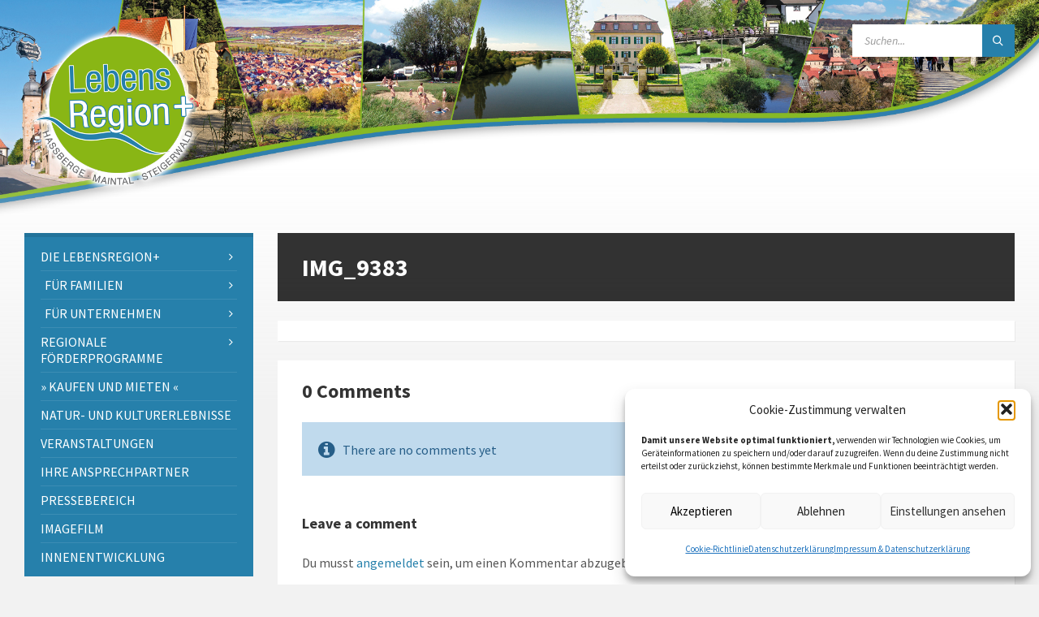

--- FILE ---
content_type: text/html; charset=UTF-8
request_url: https://lebensregionplus.de/?attachment_id=458
body_size: 18815
content:
<!DOCTYPE html>
<html lang="de">
<head>
    <meta http-equiv="Content-Type" content="text/html; charset=UTF-8">
    <meta name="viewport" content="width=device-width, initial-scale=1.0">
    <link rel="pingback" href="https://lebensregionplus.de/xmlrpc.php">
    <meta name='robots' content='index, follow, max-image-preview:large, max-snippet:-1, max-video-preview:-1' />

	<!-- This site is optimized with the Yoast SEO plugin v26.8 - https://yoast.com/product/yoast-seo-wordpress/ -->
	<title>IMG_9383 - Lebensregion+</title>
	<link rel="canonical" href="https://lebensregionplus.de/" />
	<meta property="og:locale" content="de_DE" />
	<meta property="og:type" content="article" />
	<meta property="og:title" content="IMG_9383 - Lebensregion+" />
	<meta property="og:description" content="Kutsche Hermannsberg" />
	<meta property="og:url" content="https://lebensregionplus.de/" />
	<meta property="og:site_name" content="Lebensregion+" />
	<meta property="article:modified_time" content="2015-10-08T06:45:20+00:00" />
	<meta property="og:image" content="https://lebensregionplus.de" />
	<meta property="og:image:width" content="500" />
	<meta property="og:image:height" content="334" />
	<meta property="og:image:type" content="image/jpeg" />
	<meta name="twitter:card" content="summary_large_image" />
	<script type="application/ld+json" class="yoast-schema-graph">{"@context":"https://schema.org","@graph":[{"@type":"WebPage","@id":"https://lebensregionplus.de/","url":"https://lebensregionplus.de/","name":"IMG_9383 - Lebensregion+","isPartOf":{"@id":"https://lebensregionplus.de/#website"},"primaryImageOfPage":{"@id":"https://lebensregionplus.de/#primaryimage"},"image":{"@id":"https://lebensregionplus.de/#primaryimage"},"thumbnailUrl":"https://lebensregionplus.de/wp-content/uploads/2015/10/IMG_9383.jpg","datePublished":"2015-10-07T12:32:54+00:00","dateModified":"2015-10-08T06:45:20+00:00","breadcrumb":{"@id":"https://lebensregionplus.de/#breadcrumb"},"inLanguage":"de","potentialAction":[{"@type":"ReadAction","target":["https://lebensregionplus.de/"]}]},{"@type":"ImageObject","inLanguage":"de","@id":"https://lebensregionplus.de/#primaryimage","url":"https://lebensregionplus.de/wp-content/uploads/2015/10/IMG_9383.jpg","contentUrl":"https://lebensregionplus.de/wp-content/uploads/2015/10/IMG_9383.jpg","width":500,"height":334,"caption":"Kutsche Hermannsberg"},{"@type":"BreadcrumbList","@id":"https://lebensregionplus.de/#breadcrumb","itemListElement":[{"@type":"ListItem","position":1,"name":"Home","item":"https://lebensregionplus.de/"},{"@type":"ListItem","position":2,"name":"IMG_9383"}]},{"@type":"WebSite","@id":"https://lebensregionplus.de/#website","url":"https://lebensregionplus.de/","name":"Lebensregion+","description":"","publisher":{"@id":"https://lebensregionplus.de/#organization"},"potentialAction":[{"@type":"SearchAction","target":{"@type":"EntryPoint","urlTemplate":"https://lebensregionplus.de/?s={search_term_string}"},"query-input":{"@type":"PropertyValueSpecification","valueRequired":true,"valueName":"search_term_string"}}],"inLanguage":"de"},{"@type":"Organization","@id":"https://lebensregionplus.de/#organization","name":"Lebensregion+","url":"https://lebensregionplus.de/","logo":{"@type":"ImageObject","inLanguage":"de","@id":"https://lebensregionplus.de/#/schema/logo/image/","url":"https://lebensregionplus.de/wp-content/uploads/2015/10/cropped-lebensregion-logo-400x4001-1.png","contentUrl":"https://lebensregionplus.de/wp-content/uploads/2015/10/cropped-lebensregion-logo-400x4001-1.png","width":400,"height":400,"caption":"Lebensregion+"},"image":{"@id":"https://lebensregionplus.de/#/schema/logo/image/"}}]}</script>
	<!-- / Yoast SEO plugin. -->


<link rel="alternate" type="application/rss+xml" title="Lebensregion+ &raquo; Feed" href="https://lebensregionplus.de/feed/" />
<link rel="alternate" type="application/rss+xml" title="Lebensregion+ &raquo; Kommentar-Feed" href="https://lebensregionplus.de/comments/feed/" />
<link rel="alternate" type="application/rss+xml" title="Lebensregion+ &raquo; Kommentar-Feed zu IMG_9383" href="https://lebensregionplus.de/?attachment_id=458/feed/" />
<link rel="alternate" title="oEmbed (JSON)" type="application/json+oembed" href="https://lebensregionplus.de/wp-json/oembed/1.0/embed?url=https%3A%2F%2Flebensregionplus.de%2F%3Fattachment_id%3D458" />
<link rel="alternate" title="oEmbed (XML)" type="text/xml+oembed" href="https://lebensregionplus.de/wp-json/oembed/1.0/embed?url=https%3A%2F%2Flebensregionplus.de%2F%3Fattachment_id%3D458&#038;format=xml" />
<style id='wp-img-auto-sizes-contain-inline-css' type='text/css'>
img:is([sizes=auto i],[sizes^="auto," i]){contain-intrinsic-size:3000px 1500px}
/*# sourceURL=wp-img-auto-sizes-contain-inline-css */
</style>
<style id='wp-emoji-styles-inline-css' type='text/css'>

	img.wp-smiley, img.emoji {
		display: inline !important;
		border: none !important;
		box-shadow: none !important;
		height: 1em !important;
		width: 1em !important;
		margin: 0 0.07em !important;
		vertical-align: -0.1em !important;
		background: none !important;
		padding: 0 !important;
	}
/*# sourceURL=wp-emoji-styles-inline-css */
</style>
<style id='wp-block-library-inline-css' type='text/css'>
:root{--wp-block-synced-color:#7a00df;--wp-block-synced-color--rgb:122,0,223;--wp-bound-block-color:var(--wp-block-synced-color);--wp-editor-canvas-background:#ddd;--wp-admin-theme-color:#007cba;--wp-admin-theme-color--rgb:0,124,186;--wp-admin-theme-color-darker-10:#006ba1;--wp-admin-theme-color-darker-10--rgb:0,107,160.5;--wp-admin-theme-color-darker-20:#005a87;--wp-admin-theme-color-darker-20--rgb:0,90,135;--wp-admin-border-width-focus:2px}@media (min-resolution:192dpi){:root{--wp-admin-border-width-focus:1.5px}}.wp-element-button{cursor:pointer}:root .has-very-light-gray-background-color{background-color:#eee}:root .has-very-dark-gray-background-color{background-color:#313131}:root .has-very-light-gray-color{color:#eee}:root .has-very-dark-gray-color{color:#313131}:root .has-vivid-green-cyan-to-vivid-cyan-blue-gradient-background{background:linear-gradient(135deg,#00d084,#0693e3)}:root .has-purple-crush-gradient-background{background:linear-gradient(135deg,#34e2e4,#4721fb 50%,#ab1dfe)}:root .has-hazy-dawn-gradient-background{background:linear-gradient(135deg,#faaca8,#dad0ec)}:root .has-subdued-olive-gradient-background{background:linear-gradient(135deg,#fafae1,#67a671)}:root .has-atomic-cream-gradient-background{background:linear-gradient(135deg,#fdd79a,#004a59)}:root .has-nightshade-gradient-background{background:linear-gradient(135deg,#330968,#31cdcf)}:root .has-midnight-gradient-background{background:linear-gradient(135deg,#020381,#2874fc)}:root{--wp--preset--font-size--normal:16px;--wp--preset--font-size--huge:42px}.has-regular-font-size{font-size:1em}.has-larger-font-size{font-size:2.625em}.has-normal-font-size{font-size:var(--wp--preset--font-size--normal)}.has-huge-font-size{font-size:var(--wp--preset--font-size--huge)}.has-text-align-center{text-align:center}.has-text-align-left{text-align:left}.has-text-align-right{text-align:right}.has-fit-text{white-space:nowrap!important}#end-resizable-editor-section{display:none}.aligncenter{clear:both}.items-justified-left{justify-content:flex-start}.items-justified-center{justify-content:center}.items-justified-right{justify-content:flex-end}.items-justified-space-between{justify-content:space-between}.screen-reader-text{border:0;clip-path:inset(50%);height:1px;margin:-1px;overflow:hidden;padding:0;position:absolute;width:1px;word-wrap:normal!important}.screen-reader-text:focus{background-color:#ddd;clip-path:none;color:#444;display:block;font-size:1em;height:auto;left:5px;line-height:normal;padding:15px 23px 14px;text-decoration:none;top:5px;width:auto;z-index:100000}html :where(.has-border-color){border-style:solid}html :where([style*=border-top-color]){border-top-style:solid}html :where([style*=border-right-color]){border-right-style:solid}html :where([style*=border-bottom-color]){border-bottom-style:solid}html :where([style*=border-left-color]){border-left-style:solid}html :where([style*=border-width]){border-style:solid}html :where([style*=border-top-width]){border-top-style:solid}html :where([style*=border-right-width]){border-right-style:solid}html :where([style*=border-bottom-width]){border-bottom-style:solid}html :where([style*=border-left-width]){border-left-style:solid}html :where(img[class*=wp-image-]){height:auto;max-width:100%}:where(figure){margin:0 0 1em}html :where(.is-position-sticky){--wp-admin--admin-bar--position-offset:var(--wp-admin--admin-bar--height,0px)}@media screen and (max-width:600px){html :where(.is-position-sticky){--wp-admin--admin-bar--position-offset:0px}}

/*# sourceURL=wp-block-library-inline-css */
</style><style id='global-styles-inline-css' type='text/css'>
:root{--wp--preset--aspect-ratio--square: 1;--wp--preset--aspect-ratio--4-3: 4/3;--wp--preset--aspect-ratio--3-4: 3/4;--wp--preset--aspect-ratio--3-2: 3/2;--wp--preset--aspect-ratio--2-3: 2/3;--wp--preset--aspect-ratio--16-9: 16/9;--wp--preset--aspect-ratio--9-16: 9/16;--wp--preset--color--black: #000000;--wp--preset--color--cyan-bluish-gray: #abb8c3;--wp--preset--color--white: #ffffff;--wp--preset--color--pale-pink: #f78da7;--wp--preset--color--vivid-red: #cf2e2e;--wp--preset--color--luminous-vivid-orange: #ff6900;--wp--preset--color--luminous-vivid-amber: #fcb900;--wp--preset--color--light-green-cyan: #7bdcb5;--wp--preset--color--vivid-green-cyan: #00d084;--wp--preset--color--pale-cyan-blue: #8ed1fc;--wp--preset--color--vivid-cyan-blue: #0693e3;--wp--preset--color--vivid-purple: #9b51e0;--wp--preset--gradient--vivid-cyan-blue-to-vivid-purple: linear-gradient(135deg,rgb(6,147,227) 0%,rgb(155,81,224) 100%);--wp--preset--gradient--light-green-cyan-to-vivid-green-cyan: linear-gradient(135deg,rgb(122,220,180) 0%,rgb(0,208,130) 100%);--wp--preset--gradient--luminous-vivid-amber-to-luminous-vivid-orange: linear-gradient(135deg,rgb(252,185,0) 0%,rgb(255,105,0) 100%);--wp--preset--gradient--luminous-vivid-orange-to-vivid-red: linear-gradient(135deg,rgb(255,105,0) 0%,rgb(207,46,46) 100%);--wp--preset--gradient--very-light-gray-to-cyan-bluish-gray: linear-gradient(135deg,rgb(238,238,238) 0%,rgb(169,184,195) 100%);--wp--preset--gradient--cool-to-warm-spectrum: linear-gradient(135deg,rgb(74,234,220) 0%,rgb(151,120,209) 20%,rgb(207,42,186) 40%,rgb(238,44,130) 60%,rgb(251,105,98) 80%,rgb(254,248,76) 100%);--wp--preset--gradient--blush-light-purple: linear-gradient(135deg,rgb(255,206,236) 0%,rgb(152,150,240) 100%);--wp--preset--gradient--blush-bordeaux: linear-gradient(135deg,rgb(254,205,165) 0%,rgb(254,45,45) 50%,rgb(107,0,62) 100%);--wp--preset--gradient--luminous-dusk: linear-gradient(135deg,rgb(255,203,112) 0%,rgb(199,81,192) 50%,rgb(65,88,208) 100%);--wp--preset--gradient--pale-ocean: linear-gradient(135deg,rgb(255,245,203) 0%,rgb(182,227,212) 50%,rgb(51,167,181) 100%);--wp--preset--gradient--electric-grass: linear-gradient(135deg,rgb(202,248,128) 0%,rgb(113,206,126) 100%);--wp--preset--gradient--midnight: linear-gradient(135deg,rgb(2,3,129) 0%,rgb(40,116,252) 100%);--wp--preset--font-size--small: 13px;--wp--preset--font-size--medium: 20px;--wp--preset--font-size--large: 36px;--wp--preset--font-size--x-large: 42px;--wp--preset--spacing--20: 0.44rem;--wp--preset--spacing--30: 0.67rem;--wp--preset--spacing--40: 1rem;--wp--preset--spacing--50: 1.5rem;--wp--preset--spacing--60: 2.25rem;--wp--preset--spacing--70: 3.38rem;--wp--preset--spacing--80: 5.06rem;--wp--preset--shadow--natural: 6px 6px 9px rgba(0, 0, 0, 0.2);--wp--preset--shadow--deep: 12px 12px 50px rgba(0, 0, 0, 0.4);--wp--preset--shadow--sharp: 6px 6px 0px rgba(0, 0, 0, 0.2);--wp--preset--shadow--outlined: 6px 6px 0px -3px rgb(255, 255, 255), 6px 6px rgb(0, 0, 0);--wp--preset--shadow--crisp: 6px 6px 0px rgb(0, 0, 0);}:where(.is-layout-flex){gap: 0.5em;}:where(.is-layout-grid){gap: 0.5em;}body .is-layout-flex{display: flex;}.is-layout-flex{flex-wrap: wrap;align-items: center;}.is-layout-flex > :is(*, div){margin: 0;}body .is-layout-grid{display: grid;}.is-layout-grid > :is(*, div){margin: 0;}:where(.wp-block-columns.is-layout-flex){gap: 2em;}:where(.wp-block-columns.is-layout-grid){gap: 2em;}:where(.wp-block-post-template.is-layout-flex){gap: 1.25em;}:where(.wp-block-post-template.is-layout-grid){gap: 1.25em;}.has-black-color{color: var(--wp--preset--color--black) !important;}.has-cyan-bluish-gray-color{color: var(--wp--preset--color--cyan-bluish-gray) !important;}.has-white-color{color: var(--wp--preset--color--white) !important;}.has-pale-pink-color{color: var(--wp--preset--color--pale-pink) !important;}.has-vivid-red-color{color: var(--wp--preset--color--vivid-red) !important;}.has-luminous-vivid-orange-color{color: var(--wp--preset--color--luminous-vivid-orange) !important;}.has-luminous-vivid-amber-color{color: var(--wp--preset--color--luminous-vivid-amber) !important;}.has-light-green-cyan-color{color: var(--wp--preset--color--light-green-cyan) !important;}.has-vivid-green-cyan-color{color: var(--wp--preset--color--vivid-green-cyan) !important;}.has-pale-cyan-blue-color{color: var(--wp--preset--color--pale-cyan-blue) !important;}.has-vivid-cyan-blue-color{color: var(--wp--preset--color--vivid-cyan-blue) !important;}.has-vivid-purple-color{color: var(--wp--preset--color--vivid-purple) !important;}.has-black-background-color{background-color: var(--wp--preset--color--black) !important;}.has-cyan-bluish-gray-background-color{background-color: var(--wp--preset--color--cyan-bluish-gray) !important;}.has-white-background-color{background-color: var(--wp--preset--color--white) !important;}.has-pale-pink-background-color{background-color: var(--wp--preset--color--pale-pink) !important;}.has-vivid-red-background-color{background-color: var(--wp--preset--color--vivid-red) !important;}.has-luminous-vivid-orange-background-color{background-color: var(--wp--preset--color--luminous-vivid-orange) !important;}.has-luminous-vivid-amber-background-color{background-color: var(--wp--preset--color--luminous-vivid-amber) !important;}.has-light-green-cyan-background-color{background-color: var(--wp--preset--color--light-green-cyan) !important;}.has-vivid-green-cyan-background-color{background-color: var(--wp--preset--color--vivid-green-cyan) !important;}.has-pale-cyan-blue-background-color{background-color: var(--wp--preset--color--pale-cyan-blue) !important;}.has-vivid-cyan-blue-background-color{background-color: var(--wp--preset--color--vivid-cyan-blue) !important;}.has-vivid-purple-background-color{background-color: var(--wp--preset--color--vivid-purple) !important;}.has-black-border-color{border-color: var(--wp--preset--color--black) !important;}.has-cyan-bluish-gray-border-color{border-color: var(--wp--preset--color--cyan-bluish-gray) !important;}.has-white-border-color{border-color: var(--wp--preset--color--white) !important;}.has-pale-pink-border-color{border-color: var(--wp--preset--color--pale-pink) !important;}.has-vivid-red-border-color{border-color: var(--wp--preset--color--vivid-red) !important;}.has-luminous-vivid-orange-border-color{border-color: var(--wp--preset--color--luminous-vivid-orange) !important;}.has-luminous-vivid-amber-border-color{border-color: var(--wp--preset--color--luminous-vivid-amber) !important;}.has-light-green-cyan-border-color{border-color: var(--wp--preset--color--light-green-cyan) !important;}.has-vivid-green-cyan-border-color{border-color: var(--wp--preset--color--vivid-green-cyan) !important;}.has-pale-cyan-blue-border-color{border-color: var(--wp--preset--color--pale-cyan-blue) !important;}.has-vivid-cyan-blue-border-color{border-color: var(--wp--preset--color--vivid-cyan-blue) !important;}.has-vivid-purple-border-color{border-color: var(--wp--preset--color--vivid-purple) !important;}.has-vivid-cyan-blue-to-vivid-purple-gradient-background{background: var(--wp--preset--gradient--vivid-cyan-blue-to-vivid-purple) !important;}.has-light-green-cyan-to-vivid-green-cyan-gradient-background{background: var(--wp--preset--gradient--light-green-cyan-to-vivid-green-cyan) !important;}.has-luminous-vivid-amber-to-luminous-vivid-orange-gradient-background{background: var(--wp--preset--gradient--luminous-vivid-amber-to-luminous-vivid-orange) !important;}.has-luminous-vivid-orange-to-vivid-red-gradient-background{background: var(--wp--preset--gradient--luminous-vivid-orange-to-vivid-red) !important;}.has-very-light-gray-to-cyan-bluish-gray-gradient-background{background: var(--wp--preset--gradient--very-light-gray-to-cyan-bluish-gray) !important;}.has-cool-to-warm-spectrum-gradient-background{background: var(--wp--preset--gradient--cool-to-warm-spectrum) !important;}.has-blush-light-purple-gradient-background{background: var(--wp--preset--gradient--blush-light-purple) !important;}.has-blush-bordeaux-gradient-background{background: var(--wp--preset--gradient--blush-bordeaux) !important;}.has-luminous-dusk-gradient-background{background: var(--wp--preset--gradient--luminous-dusk) !important;}.has-pale-ocean-gradient-background{background: var(--wp--preset--gradient--pale-ocean) !important;}.has-electric-grass-gradient-background{background: var(--wp--preset--gradient--electric-grass) !important;}.has-midnight-gradient-background{background: var(--wp--preset--gradient--midnight) !important;}.has-small-font-size{font-size: var(--wp--preset--font-size--small) !important;}.has-medium-font-size{font-size: var(--wp--preset--font-size--medium) !important;}.has-large-font-size{font-size: var(--wp--preset--font-size--large) !important;}.has-x-large-font-size{font-size: var(--wp--preset--font-size--x-large) !important;}
/*# sourceURL=global-styles-inline-css */
</style>

<style id='classic-theme-styles-inline-css' type='text/css'>
/*! This file is auto-generated */
.wp-block-button__link{color:#fff;background-color:#32373c;border-radius:9999px;box-shadow:none;text-decoration:none;padding:calc(.667em + 2px) calc(1.333em + 2px);font-size:1.125em}.wp-block-file__button{background:#32373c;color:#fff;text-decoration:none}
/*# sourceURL=/wp-includes/css/classic-themes.min.css */
</style>
<link rel='stylesheet' id='contact-form-7-css' href='https://lebensregionplus.de/wp-content/plugins/contact-form-7/includes/css/styles.css?ver=6.1.4' type='text/css' media='all' />
<link rel='stylesheet' id='cmplz-general-css' href='https://lebensregionplus.de/wp-content/plugins/complianz-gdpr/assets/css/cookieblocker.min.css?ver=1766006249' type='text/css' media='all' />
<link rel='stylesheet' id='extendify-utility-styles-css' href='https://lebensregionplus.de/wp-content/plugins/extendify/public/build/utility-minimum.css?ver=10f332caf9e5bb1cd081eac23de6cf6d' type='text/css' media='all' />
<link rel='stylesheet' id='lsvr-townpress-main-style-css' href='https://lebensregionplus.de/wp-content/themes/townpress/style.css?ver=3.8.4' type='text/css' media='all' />
<link rel='stylesheet' id='lsvr-townpress-general-style-css' href='https://lebensregionplus.de/wp-content/themes/townpress/assets/css/general.css?ver=3.8.4' type='text/css' media='all' />
<style id='lsvr-townpress-general-style-inline-css' type='text/css'>
body, input, textarea, select, button, #cancel-comment-reply-link, .lsvr_listing-map__infobox { font-family: 'Source Sans Pro', Arial, sans-serif; }
html, body { font-size: 16px; }
.header-logo { max-width: 224px; } .header-logo--front { max-width: 244px; } @media ( max-width: 991px ) { .header-logo { max-width: 140px; } }
/*# sourceURL=lsvr-townpress-general-style-inline-css */
</style>
<link rel='stylesheet' id='lsvr-townpress-color-scheme-css' href='https://lebensregionplus.de/wp-content/themes/townpress/assets/css/skins/default.css?ver=3.8.4' type='text/css' media='all' />
<style id='lsvr-townpress-color-scheme-inline-css' type='text/css'>
body { color: #565656; }a { color: #2680ab; }abbr { border-color: #565656; }button { color: #565656; }input, select, textarea { color: #565656; }.c-button { border-color: #2680ab; background-color: #2680ab; }.c-button--outline { color: #2680ab; }.c-search-form__button { background-color: #2680ab; }.header-navbar { background-color: #2680ab; }.header-menu__item--dropdown .header-menu__item .header-menu__item-link { color: #2680ab; }.header-map__close { background-color: #2680ab; }.header-map-toggle__ico { color: #2680ab; }.header-map-toggle--active { background-color: #2680ab; }.header-languages__item-link { #565656; }.header-languages__item--active .header-languages__item-link { background-color: #2680ab; }.header-login__link { color: #565656; }.header-login__ico { color: #2680ab; }.header-login__link--logout { background-color: #2680ab; }.header-toolbar-toggle__menu-button { color: #565656; }.header-toolbar-toggle__menu-button--active { background-color: #2680ab; }.header-mobile-menu { background-color: #2680ab; }.post-password-form input[type="submit"] { background-color: #2680ab; }.post-comments__list a.comment-edit-link { color: #2680ab; }.comment-form .submit { background-color: #2680ab; }.post-pagination__item-link,.post-pagination__number-link { color: #2680ab; }.post-pagination__number--active .post-pagination__number-link { background-color: #2680ab; }.post-pagination__number-link:hover { color: #2680ab; }.navigation.pagination a { color: #2680ab; }.navigation.pagination .page-numbers.current { background-color: #2680ab; }.navigation.pagination .page-numbers:not( .next ):not( .prev ):not( .dots ):not( .current ):hover { color: #2680ab; }.lsvr_listing-map__marker-inner { background-color: #2680ab; border-color: #2680ab; }.lsvr_listing-map__marker-inner:before { border-top-color: #2680ab; }.lsvr_listing-map__infobox-more-link { background-color: #2680ab; }.lsvr_listing-post-single .post__contact-item-icon { color: #2680ab; }.lsvr_listing-post-single .post__social-link:hover { background-color: #2680ab; }.lsvr_event-post-single .post__info-item-icon { color: #2680ab; }.lsvr_document-post-archive--default .post__title-link { color: #2680ab; }.lsvr_document-post-archive--categorized-attachments .post-tree__item-toggle { color: #2680ab; }.lsvr_document-post-archive--categorized-attachments .post-tree__item-icon--folder { color: #2680ab; }.lsvr_person-post-page .post__contact-item-icon { color: #2680ab; }.lsvr_person-post-page .post__social-link:hover { background-color: #2680ab; }.widget__title-icon { color: #2680ab; }.lsvr-townpress-menu-widget__nav { background-color: #2680ab; }.lsvr_event-list-widget__item-date-month { background-color: #2680ab; }.lsvr_event-calendar-widget__nav-btn { color: #2680ab; }.lsvr_event-calendar-widget__day-cell { color: #565656; }.lsvr_event-calendar-widget__day--has-events > .lsvr_event-calendar-widget__day-cell:after { background-color: #2680ab; }.lsvr_event-calendar-widget__day--current > .lsvr_event-calendar-widget__day-cell { color: #2680ab; }.lsvr_event-filter-widget__option--datepicker:after { color: #2680ab; }.lsvr_event-filter-widget__submit-button { background-color: #2680ab; }.lsvr_person-list-widget__item-title-link { color: #2680ab; }.lsvr_person-list-widget__item-social-link:hover { background-color: #2680ab; }.lsvr_person-featured-widget__title-link { color: #2680ab; }.lsvr_person-featured-widget__social-link:hover { background-color: #2680ab; }.widget_display_search .button { background-color: #2680ab; }.footer-widgets .widget__title-icon { color: #2680ab; }.footer-widgets .lsvr_event-calendar-widget__day--current > .lsvr_event-calendar-widget__day-cell { color: #2680ab; }.footer-widgets .lsvr_person-list-widget__item-social-link { background-color: #2680ab; }.footer-widgets .lsvr_person-featured-widget__social-link { background-color: #2680ab; }.footer-social__link { background-color: #2680ab; }.lsvr-townpress-posts__title-icon { color: #2680ab; }.lsvr-townpress-post-slider__indicator-inner { background-color: #2680ab; }.lsvr-townpress-sitemap__title-icon { color: #2680ab; }.lsvr-button { border-color: #2680ab; background-color: #2680ab; }.lsvr-counter__number { color: #2680ab; }.lsvr-cta__button-link { border-color: #2680ab; background-color: #2680ab; }.lsvr-feature__icon { color: #2680ab; }.lsvr-progress-bar__bar-inner { background-color: #2680ab; }.lsvr-pricing-table__title { background-color: #2680ab; }.lsvr-pricing-table__price-value { color: #2680ab; }.lsvr-pricing-table__button-link { border-color: #2680ab; background-color: #2680ab; }.bbp-submit-wrapper button { border-color: #2680ab; background-color: #2680ab; }#bbpress-forums .bbp-reply-content #subscription-toggle a { color: #2680ab; }#bbpress-forums .bbp-pagination-links .page-numbers.current { background-color: #2680ab; }#bbpress-forums #bbp-your-profile fieldset input,#bbpress-forums #bbp-your-profile fieldset textarea { color: #565656; }#bbpress-forums #bbp-your-profile #bbp_user_edit_submit { border-color: #2680ab; background-color: #2680ab; }.lsvr-datepicker .ui-datepicker-prev,.lsvr-datepicker .ui-datepicker-next { color: #2680ab; }.lsvr-datepicker th { color: #2680ab; }.lsvr-datepicker td a { color: #565656; }.lsvr-datepicker .ui-state-active { color: #2680ab; }.back-to-top__link { background-color: #2680ab; }
/*# sourceURL=lsvr-townpress-color-scheme-inline-css */
</style>
<link rel='stylesheet' id='embed-google-fonts-open-sans-css' href='https://lebensregionplus.de/wp-content/embed-google-fonts/open-sans/_font.css?ver=local-2026-01' type='text/css' media='all' />
<link rel='stylesheet' id='embed-google-fonts-noto-serif-css' href='https://lebensregionplus.de/wp-content/embed-google-fonts/noto-serif/_font.css?ver=local-2026-01' type='text/css' media='all' />
<link rel='stylesheet' id='embed-google-fonts-source-sans-pro-css' href='https://lebensregionplus.de/wp-content/embed-google-fonts/source-sans-pro/_font.css?ver=local-2026-01' type='text/css' media='all' />
<script type="text/javascript" src="https://lebensregionplus.de/wp-includes/js/jquery/jquery.min.js?ver=3.7.1" id="jquery-core-js"></script>
<script type="text/javascript" src="https://lebensregionplus.de/wp-includes/js/jquery/jquery-migrate.min.js?ver=3.4.1" id="jquery-migrate-js"></script>
<script type="text/javascript" id="lsvr-events-scripts-js-extra">
/* <![CDATA[ */
var lsvr_events_ajax_var = {"url":"https://lebensregionplus.de/wp-admin/admin-ajax.php","nonce":"340865c85d"};
//# sourceURL=lsvr-events-scripts-js-extra
/* ]]> */
</script>
<script type="text/javascript" src="https://lebensregionplus.de/wp-content/plugins/lsvr-events/assets/js/lsvr-events.min.js?ver=1.9.6" id="lsvr-events-scripts-js"></script>
<script type="text/javascript" id="lsvr-townpress-toolkit-weather-widget-js-extra">
/* <![CDATA[ */
var lsvr_townpress_toolkit_ajax_weather_widget_var = {"url":"https://lebensregionplus.de/wp-admin/admin-ajax.php","nonce":"c7cbe31fb1"};
//# sourceURL=lsvr-townpress-toolkit-weather-widget-js-extra
/* ]]> */
</script>
<script type="text/javascript" src="https://lebensregionplus.de/wp-content/plugins/lsvr-townpress-toolkit/assets/js/lsvr-townpress-toolkit-weather-widget.min.js?ver=1.6.0" id="lsvr-townpress-toolkit-weather-widget-js"></script>
<script></script><link rel="https://api.w.org/" href="https://lebensregionplus.de/wp-json/" /><link rel="alternate" title="JSON" type="application/json" href="https://lebensregionplus.de/wp-json/wp/v2/media/458" /><link rel="EditURI" type="application/rsd+xml" title="RSD" href="https://lebensregionplus.de/xmlrpc.php?rsd" />

<link rel='shortlink' href='https://lebensregionplus.de/?p=458' />
<meta name="cdp-version" content="1.5.0" />			<style>.cmplz-hidden {
					display: none !important;
				}</style><meta name="generator" content="Powered by WPBakery Page Builder - drag and drop page builder for WordPress."/>
<link rel="icon" href="https://lebensregionplus.de/wp-content/uploads/2015/08/cropped-ILE-Favicon-32x32.png" sizes="32x32" />
<link rel="icon" href="https://lebensregionplus.de/wp-content/uploads/2015/08/cropped-ILE-Favicon-192x192.png" sizes="192x192" />
<link rel="apple-touch-icon" href="https://lebensregionplus.de/wp-content/uploads/2015/08/cropped-ILE-Favicon-180x180.png" />
<meta name="msapplication-TileImage" content="https://lebensregionplus.de/wp-content/uploads/2015/08/cropped-ILE-Favicon-270x270.png" />
		<style type="text/css" id="wp-custom-css">
			.footer-widgets { background-color: rgba( 38, 128, 171, 0 ); }
.footer-widgets { height: 460px; }
.footer-widgets { margin-top: 120px; }			</style>
		<noscript><style> .wpb_animate_when_almost_visible { opacity: 1; }</style></noscript></head>

<body data-cmplz=1 class="attachment wp-singular attachment-template-default single single-attachment postid-458 attachmentid-458 attachment-jpeg wp-custom-logo wp-theme-townpress lsvr-accessibility wpb-js-composer js-comp-ver-8.7.2 vc_responsive">

	
	
	<!-- WRAPPER : begin -->
	<div id="wrapper">

		
		
	<a href="#main" class="accessibility-link accessibility-link--skip-to-content screen-reader-text">Skip to content</a>

			<a href="#sidebar-left" class="accessibility-link accessibility-link--skip-to-left-sidebar screen-reader-text">Skip to left sidebar</a>
	
	
	<a href="#footer" class="accessibility-link accessibility-link--skip-to-footer screen-reader-text">Skip to footer</a>


		
		<!-- HEADER : begin -->
		<header id="header" >
			<div class="header__inner">

				
				
				
				
				
				<!-- HEADER CONTENT : begin -->
				<div class="header__content">
					<div class="lsvr-container">
						<div class="header__content-inner">

							
							
	<!-- HEADER BRANDING : begin -->
	<div  class="header-logo">
		<a href="https://lebensregionplus.de/" class="header-logo__link"
			aria-label="Site logo">
			<img src="https://lebensregionplus.de/wp-content/uploads/2015/10/cropped-lebensregion-logo-400x4001-1.png"
				class="header-logo__image"
				alt="Lebensregion+">
		</a>
	</div>
	<!-- HEADER BRANDING : end -->


							
							

	<!-- HEADER TOOLBAR TOGGLE : begin -->
<div class="header-toolbar-toggle">

	<button class="header-toolbar-toggle__menu-button" type="button"
		aria-controls="header-mobile-menu"
        aria-haspopup="true"
        aria-expanded="false">
		<span class="header-toolbar-toggle__menu-button-ico header-toolbar-toggle__menu-button-ico--open icon-menu" aria-hidden="true"></span>
		<span class="header-toolbar-toggle__menu-button-ico header-toolbar-toggle__menu-button-ico--close icon-cross" aria-hidden="true"></span>
		<span class="header-toolbar-toggle__menu-button-label">Menu</span>
	</button>

	
</div>
<!-- HEADER TOOLBAR TOGGLE : end -->
	<!-- HEADER TOOLBAR : begin -->
	<div class="header-toolbar">

		
		
		
		
		
		
		
		
	<!-- HEADER MOBILE MENU : begin -->
	<nav id="header-mobile-menu" class="header-mobile-menu"
        data-label-expand-submenu="Expand submenu"
        data-label-collapse-submenu="Collapse submenu"

					aria-label="Main"
		>

	    <ul id="menu-main" class="header-mobile-menu__list" role="menu">
            
        	<li id="header-mobile-menu__item-395"
                class="header-mobile-menu__item header-mobile-menu__item--level-0 menu-item menu-item-type-post_type menu-item-object-page menu-item-has-children"
                role="presentation">

                <a href="https://lebensregionplus.de/die-lebensregionplus/"
                    id="header-mobile-menu__item-link-395"
                	class="header-mobile-menu__item-link header-mobile-menu__item-link--level-0"
                    role="menuitem"

                                    	>

                    
                    <span class="header-mobile-menu__item-link-label">
                        Die Lebensregion+                    </span>

                </a>

            
            <button id="header-mobile-menu__toggle-395"
                class="header-mobile-menu__toggle header-mobile-menu__toggle--level-0" type="button"
                aria-label="Expand submenu"
                aria-controls="header-mobile-menu__submenu-395"
                aria-haspopup="true"
                aria-expanded="false">
                <span class="header-mobile-menu__toggle-icon" aria-hidden="true"></span>
            </button>

        	<ul id="header-mobile-menu__submenu-395"
                class="header-mobile-menu__submenu sub-menu header-mobile-menu__submenu--level-0"
                aria-labelledby="header-mobile-menu__item-link-395"
                aria-expanded="false"
                role="menu">

            
            
        	<li id="header-mobile-menu__item-676"
                class="header-mobile-menu__item header-mobile-menu__item--level-1 menu-item menu-item-type-post_type menu-item-object-page"
                role="presentation">

                <a href="https://lebensregionplus.de/die-lebensregionplus/die-ziele-der-lebensregion/"
                    id="header-mobile-menu__item-link-676"
                	class="header-mobile-menu__item-link header-mobile-menu__item-link--level-1"
                    role="menuitem"

                                    	>

                    
                    <span class="header-mobile-menu__item-link-label">
                        › in Zielen                    </span>

                </a>

            
            </li>

            
            
        	<li id="header-mobile-menu__item-414"
                class="header-mobile-menu__item header-mobile-menu__item--level-1 menu-item menu-item-type-post_type menu-item-object-page"
                role="presentation">

                <a href="https://lebensregionplus.de/die-lebensregionplus/orte-der-lebensregion/"
                    id="header-mobile-menu__item-link-414"
                	class="header-mobile-menu__item-link header-mobile-menu__item-link--level-1"
                    role="menuitem"

                                    	>

                    
                    <span class="header-mobile-menu__item-link-label">
                        › in Orten                    </span>

                </a>

            
            </li>

            
            
        	<li id="header-mobile-menu__item-475"
                class="header-mobile-menu__item header-mobile-menu__item--level-1 menu-item menu-item-type-post_type menu-item-object-page"
                role="presentation">

                <a href="https://lebensregionplus.de/die-lebensregionplus/lebensregion-zahlen/"
                    id="header-mobile-menu__item-link-475"
                	class="header-mobile-menu__item-link header-mobile-menu__item-link--level-1"
                    role="menuitem"

                                    	>

                    
                    <span class="header-mobile-menu__item-link-label">
                        › in Zahlen                    </span>

                </a>

            
            </li>

            
            
        	<li id="header-mobile-menu__item-410"
                class="header-mobile-menu__item header-mobile-menu__item--level-1 menu-item menu-item-type-post_type menu-item-object-page"
                role="presentation">

                <a href="https://lebensregionplus.de/die-lebensregionplus/lebensregion-einblicke/"
                    id="header-mobile-menu__item-link-410"
                	class="header-mobile-menu__item-link header-mobile-menu__item-link--level-1"
                    role="menuitem"

                                    	>

                    
                    <span class="header-mobile-menu__item-link-label">
                        › in Bildern                    </span>

                </a>

            
            </li>

            
            
        	<li id="header-mobile-menu__item-1946"
                class="header-mobile-menu__item header-mobile-menu__item--level-1 menu-item menu-item-type-post_type menu-item-object-page"
                role="presentation">

                <a href="https://lebensregionplus.de/die-lebensregionplus/die-ile/"
                    id="header-mobile-menu__item-link-1946"
                	class="header-mobile-menu__item-link header-mobile-menu__item-link--level-1"
                    role="menuitem"

                                    	>

                    
                    <span class="header-mobile-menu__item-link-label">
                        › ILE &#8211; Erklärung und Ziele                    </span>

                </a>

            
            </li>

            
            
        	<li id="header-mobile-menu__item-5069"
                class="header-mobile-menu__item header-mobile-menu__item--level-1 menu-item menu-item-type-custom menu-item-object-custom"
                role="presentation">

                <a href="https://lebensregionplus.de/wp-content/uploads/2024/09/2024-09-10_ILEK_Lebensregion+_Digital-klein.pdf"
                    id="header-mobile-menu__item-link-5069"
                	class="header-mobile-menu__item-link header-mobile-menu__item-link--level-1"
                    role="menuitem"

                                    	>

                    
                    <span class="header-mobile-menu__item-link-label">
                        › ILEK Lebensregion plus                    </span>

                </a>

            
            </li>

            
        	</ul>

            
            </li>

            
            
        	<li id="header-mobile-menu__item-363"
                class="header-mobile-menu__item header-mobile-menu__item--level-0 menu-item menu-item-type-post_type menu-item-object-page menu-item-has-children header-mobile-menu__item--has-icon"
                role="presentation">

                <a href="https://lebensregionplus.de/familien/"
                    id="header-mobile-menu__item-link-363"
                	class="header-mobile-menu__item-link header-mobile-menu__item-link--level-0"
                    role="menuitem"

                                    	>

                    
                        <span class="header-mobile-menu__item-link-icon header-mobile-menu__item-link-icon--level-0 Leben in der Lebensregion+"
                            aria-hidden="true"></span>

                    
                    <span class="header-mobile-menu__item-link-label">
                        Für Familien                    </span>

                </a>

            
            <button id="header-mobile-menu__toggle-363"
                class="header-mobile-menu__toggle header-mobile-menu__toggle--level-0" type="button"
                aria-label="Expand submenu"
                aria-controls="header-mobile-menu__submenu-363"
                aria-haspopup="true"
                aria-expanded="false">
                <span class="header-mobile-menu__toggle-icon" aria-hidden="true"></span>
            </button>

        	<ul id="header-mobile-menu__submenu-363"
                class="header-mobile-menu__submenu sub-menu header-mobile-menu__submenu--level-0"
                aria-labelledby="header-mobile-menu__item-link-363"
                aria-expanded="false"
                role="menu">

            
            
        	<li id="header-mobile-menu__item-1545"
                class="header-mobile-menu__item header-mobile-menu__item--level-1 menu-item menu-item-type-post_type menu-item-object-page"
                role="presentation">

                <a href="https://lebensregionplus.de/familien/die-10-im-ueberblick-fuer-familien/"
                    id="header-mobile-menu__item-link-1545"
                	class="header-mobile-menu__item-link header-mobile-menu__item-link--level-1"
                    role="menuitem"

                                    	>

                    
                    <span class="header-mobile-menu__item-link-label">
                        › Die 11 Orte im Überblick                    </span>

                </a>

            
            </li>

            
            
        	<li id="header-mobile-menu__item-884"
                class="header-mobile-menu__item header-mobile-menu__item--level-1 menu-item menu-item-type-post_type menu-item-object-page"
                role="presentation">

                <a href="https://lebensregionplus.de/familien/familien-referenzen/"
                    id="header-mobile-menu__item-link-884"
                	class="header-mobile-menu__item-link header-mobile-menu__item-link--level-1"
                    role="menuitem"

                                    	>

                    
                    <span class="header-mobile-menu__item-link-label">
                        › Zufriedene Familien                    </span>

                </a>

            
            </li>

            
            
        	<li id="header-mobile-menu__item-923"
                class="header-mobile-menu__item header-mobile-menu__item--level-1 menu-item menu-item-type-post_type menu-item-object-page"
                role="presentation">

                <a href="https://lebensregionplus.de/umzug-familien-in-die-lebensregionplus/"
                    id="header-mobile-menu__item-link-923"
                	class="header-mobile-menu__item-link header-mobile-menu__item-link--level-1"
                    role="menuitem"

                                    	>

                    
                    <span class="header-mobile-menu__item-link-label">
                        › Umzug in die Lebensregion+                    </span>

                </a>

            
            </li>

            
        	</ul>

            
            </li>

            
            
        	<li id="header-mobile-menu__item-319"
                class="header-mobile-menu__item header-mobile-menu__item--level-0 menu-item menu-item-type-post_type menu-item-object-page menu-item-has-children header-mobile-menu__item--has-icon"
                role="presentation">

                <a href="https://lebensregionplus.de/unternehmen/"
                    id="header-mobile-menu__item-link-319"
                	class="header-mobile-menu__item-link header-mobile-menu__item-link--level-0"
                    role="menuitem"

                                    	>

                    
                        <span class="header-mobile-menu__item-link-icon header-mobile-menu__item-link-icon--level-0 Arbeiten in der Lebensregion+"
                            aria-hidden="true"></span>

                    
                    <span class="header-mobile-menu__item-link-label">
                        Für Unternehmen                    </span>

                </a>

            
            <button id="header-mobile-menu__toggle-319"
                class="header-mobile-menu__toggle header-mobile-menu__toggle--level-0" type="button"
                aria-label="Expand submenu"
                aria-controls="header-mobile-menu__submenu-319"
                aria-haspopup="true"
                aria-expanded="false">
                <span class="header-mobile-menu__toggle-icon" aria-hidden="true"></span>
            </button>

        	<ul id="header-mobile-menu__submenu-319"
                class="header-mobile-menu__submenu sub-menu header-mobile-menu__submenu--level-0"
                aria-labelledby="header-mobile-menu__item-link-319"
                aria-expanded="false"
                role="menu">

            
            
        	<li id="header-mobile-menu__item-317"
                class="header-mobile-menu__item header-mobile-menu__item--level-1 menu-item menu-item-type-post_type menu-item-object-page"
                role="presentation">

                <a href="https://lebensregionplus.de/unternehmen/starke-vorteile/"
                    id="header-mobile-menu__item-link-317"
                	class="header-mobile-menu__item-link header-mobile-menu__item-link--level-1"
                    role="menuitem"

                                    	>

                    
                    <span class="header-mobile-menu__item-link-label">
                        › Starke Vorteile                    </span>

                </a>

            
            </li>

            
            
        	<li id="header-mobile-menu__item-318"
                class="header-mobile-menu__item header-mobile-menu__item--level-1 menu-item menu-item-type-post_type menu-item-object-page"
                role="presentation">

                <a href="https://lebensregionplus.de/unternehmen/die-10-im-ueberblick/"
                    id="header-mobile-menu__item-link-318"
                	class="header-mobile-menu__item-link header-mobile-menu__item-link--level-1"
                    role="menuitem"

                                    	>

                    
                    <span class="header-mobile-menu__item-link-label">
                        › Wirtschaftsstandort hoch 11                    </span>

                </a>

            
            </li>

            
            
        	<li id="header-mobile-menu__item-352"
                class="header-mobile-menu__item header-mobile-menu__item--level-1 menu-item menu-item-type-post_type menu-item-object-page"
                role="presentation">

                <a href="https://lebensregionplus.de/unternehmen/referenzen/"
                    id="header-mobile-menu__item-link-352"
                	class="header-mobile-menu__item-link header-mobile-menu__item-link--level-1"
                    role="menuitem"

                                    	>

                    
                    <span class="header-mobile-menu__item-link-label">
                        › Zufriedene Unternehmen                    </span>

                </a>

            
            </li>

            
            
        	<li id="header-mobile-menu__item-922"
                class="header-mobile-menu__item header-mobile-menu__item--level-1 menu-item menu-item-type-post_type menu-item-object-page"
                role="presentation">

                <a href="https://lebensregionplus.de/ansiedlung-in-der-lebensregionplus/"
                    id="header-mobile-menu__item-link-922"
                	class="header-mobile-menu__item-link header-mobile-menu__item-link--level-1"
                    role="menuitem"

                                    	>

                    
                    <span class="header-mobile-menu__item-link-label">
                        › Ansiedlung in der Lebensregion+                    </span>

                </a>

            
            </li>

            
        	</ul>

            
            </li>

            
            
        	<li id="header-mobile-menu__item-4935"
                class="header-mobile-menu__item header-mobile-menu__item--level-0 menu-item menu-item-type-post_type menu-item-object-page menu-item-has-children"
                role="presentation">

                <a href="https://lebensregionplus.de/foerderprogramme/"
                    id="header-mobile-menu__item-link-4935"
                	class="header-mobile-menu__item-link header-mobile-menu__item-link--level-0"
                    role="menuitem"

                                    	>

                    
                    <span class="header-mobile-menu__item-link-label">
                        Regionale Förderprogramme                    </span>

                </a>

            
            <button id="header-mobile-menu__toggle-4935"
                class="header-mobile-menu__toggle header-mobile-menu__toggle--level-0" type="button"
                aria-label="Expand submenu"
                aria-controls="header-mobile-menu__submenu-4935"
                aria-haspopup="true"
                aria-expanded="false">
                <span class="header-mobile-menu__toggle-icon" aria-hidden="true"></span>
            </button>

        	<ul id="header-mobile-menu__submenu-4935"
                class="header-mobile-menu__submenu sub-menu header-mobile-menu__submenu--level-0"
                aria-labelledby="header-mobile-menu__item-link-4935"
                aria-expanded="false"
                role="menu">

            
            
        	<li id="header-mobile-menu__item-5541"
                class="header-mobile-menu__item header-mobile-menu__item--level-1 menu-item menu-item-type-post_type menu-item-object-page"
                role="presentation">

                <a href="https://lebensregionplus.de/foerderprogramme/streuobst-fuer-alle/"
                    id="header-mobile-menu__item-link-5541"
                	class="header-mobile-menu__item-link header-mobile-menu__item-link--level-1"
                    role="menuitem"

                                    	>

                    
                    <span class="header-mobile-menu__item-link-label">
                        Streuobst für alle                    </span>

                </a>

            
            </li>

            
            
        	<li id="header-mobile-menu__item-4937"
                class="header-mobile-menu__item header-mobile-menu__item--level-1 menu-item menu-item-type-post_type menu-item-object-page"
                role="presentation">

                <a href="https://lebensregionplus.de/foerderprogramme/regionalbudget2026/"
                    id="header-mobile-menu__item-link-4937"
                	class="header-mobile-menu__item-link header-mobile-menu__item-link--level-1"
                    role="menuitem"

                                    	>

                    
                    <span class="header-mobile-menu__item-link-label">
                        Regionalbudget 2026                    </span>

                </a>

            
            </li>

            
            
        	<li id="header-mobile-menu__item-4936"
                class="header-mobile-menu__item header-mobile-menu__item--level-1 menu-item menu-item-type-post_type menu-item-object-page"
                role="presentation">

                <a href="https://lebensregionplus.de/foerderprogramme/foerderung-kleinstunternehmen-grundversorgung/"
                    id="header-mobile-menu__item-link-4936"
                	class="header-mobile-menu__item-link header-mobile-menu__item-link--level-1"
                    role="menuitem"

                                    	>

                    
                    <span class="header-mobile-menu__item-link-label">
                        Förderung von Kleinstunternehmen                    </span>

                </a>

            
            </li>

            
        	</ul>

            
            </li>

            
            
        	<li id="header-mobile-menu__item-1504"
                class="header-mobile-menu__item header-mobile-menu__item--level-0 menu-item menu-item-type-post_type menu-item-object-page"
                role="presentation">

                <a href="https://lebensregionplus.de/kaufenundmieten/"
                    id="header-mobile-menu__item-link-1504"
                	class="header-mobile-menu__item-link header-mobile-menu__item-link--level-0"
                    role="menuitem"

                                    	>

                    
                    <span class="header-mobile-menu__item-link-label">
                        » Kaufen und Mieten «                    </span>

                </a>

            
            </li>

            
            
        	<li id="header-mobile-menu__item-6271"
                class="header-mobile-menu__item header-mobile-menu__item--level-0 menu-item menu-item-type-post_type menu-item-object-page"
                role="presentation">

                <a href="https://lebensregionplus.de/natur-und-kulturerlebnisse/"
                    id="header-mobile-menu__item-link-6271"
                	class="header-mobile-menu__item-link header-mobile-menu__item-link--level-0"
                    role="menuitem"

                                    	>

                    
                    <span class="header-mobile-menu__item-link-label">
                        Natur- und Kulturerlebnisse                    </span>

                </a>

            
            </li>

            
            
        	<li id="header-mobile-menu__item-5581"
                class="header-mobile-menu__item header-mobile-menu__item--level-0 menu-item menu-item-type-custom menu-item-object-custom"
                role="presentation">

                <a href="https://lebensregionplus.de/events/"
                    id="header-mobile-menu__item-link-5581"
                	class="header-mobile-menu__item-link header-mobile-menu__item-link--level-0"
                    role="menuitem"

                                    	>

                    
                    <span class="header-mobile-menu__item-link-label">
                        Veranstaltungen                    </span>

                </a>

            
            </li>

            
            
        	<li id="header-mobile-menu__item-487"
                class="header-mobile-menu__item header-mobile-menu__item--level-0 menu-item menu-item-type-post_type menu-item-object-page"
                role="presentation">

                <a href="https://lebensregionplus.de/kontakt/"
                    id="header-mobile-menu__item-link-487"
                	class="header-mobile-menu__item-link header-mobile-menu__item-link--level-0"
                    role="menuitem"

                                    	>

                    
                    <span class="header-mobile-menu__item-link-label">
                        Ihre Ansprechpartner                    </span>

                </a>

            
            </li>

            
            
        	<li id="header-mobile-menu__item-1420"
                class="header-mobile-menu__item header-mobile-menu__item--level-0 menu-item menu-item-type-post_type menu-item-object-page"
                role="presentation">

                <a href="https://lebensregionplus.de/pressebereich/"
                    id="header-mobile-menu__item-link-1420"
                	class="header-mobile-menu__item-link header-mobile-menu__item-link--level-0"
                    role="menuitem"

                                    	>

                    
                    <span class="header-mobile-menu__item-link-label">
                        Pressebereich                    </span>

                </a>

            
            </li>

            
            
        	<li id="header-mobile-menu__item-4299"
                class="header-mobile-menu__item header-mobile-menu__item--level-0 menu-item menu-item-type-post_type menu-item-object-page"
                role="presentation">

                <a href="https://lebensregionplus.de/imagefilm/"
                    id="header-mobile-menu__item-link-4299"
                	class="header-mobile-menu__item-link header-mobile-menu__item-link--level-0"
                    role="menuitem"

                                    	>

                    
                    <span class="header-mobile-menu__item-link-label">
                        Imagefilm                    </span>

                </a>

            
            </li>

            
            
        	<li id="header-mobile-menu__item-5031"
                class="header-mobile-menu__item header-mobile-menu__item--level-0 menu-item menu-item-type-post_type menu-item-object-page"
                role="presentation">

                <a href="https://lebensregionplus.de/innenentwicklung/"
                    id="header-mobile-menu__item-link-5031"
                	class="header-mobile-menu__item-link header-mobile-menu__item-link--level-0"
                    role="menuitem"

                                    	>

                    
                    <span class="header-mobile-menu__item-link-label">
                        Innenentwicklung                    </span>

                </a>

            
            </li>

            </ul>
	</nav>
	<!-- HEADER MOBILE MENU : end -->


		
		
	<!-- HEADER SEARCH : begin -->
	<div class="header-search header-toolbar__item">

		<!-- SEARCH FORM : begin -->
<form class="c-search-form" action="https://lebensregionplus.de/" method="get" role="search">
	<div class="c-search-form__inner">
		<div class="c-search-form__input-holder">

			<label class="c-search-form__input-label screen-reader-text" for="c-search-form__input-971">Search:</label>
			<input id="c-search-form__input-971" class="c-search-form__input" type="text" name="s"
				value=""
				placeholder="Suchen..."
				aria-label="Search field">

			<button class="c-search-form__button" type="submit" title="Submit search">
				<span class="c-search-form__button-ico icon-magnifier" aria-hidden="true"></span></button>

		</div>
	</div>
</form>
<!-- SEARCH FORM : end -->
	</div>
	<!-- HEADER SEARCH : end -->


		
	</div>
	<!-- HEADER TOOLBAR : end -->



							
						</div>
					</div>
				</div>
				<!-- HEADER CONTENT : end -->

				
			</div>
		</header>
		<!-- HEADER : end -->

		
		
	<div class="header-background header-background--single"
		data-slideshow-speed="10">

		
			
				<div class="header-background__image header-background__image--default"
					style="background-image: url('https://lebensregionplus.de/wp-content/uploads/2022/03/header-03-2022.jpg'); "></div>

			
		
	</div>


		
		<!-- CORE : begin -->
		<div id="core">
			<div class="core__inner">
<!-- COLUMNS : begin -->
<div id="columns">
	<div class="columns__inner">
		<div class="lsvr-container">

			
				<div class="lsvr-grid">
					<div class="columns__main lsvr-grid__col lsvr-grid__col--span-9 lsvr-grid__col--push-3">

			
			<!-- MAIN : begin -->
			<main id="main">
				<div class="main__inner">
<!-- POST SINGLE : begin -->
<div class="post-single blog-post-single">

	
		<!-- POST : begin -->
		<article class="post-458 attachment type-attachment status-inherit hentry">
			<div class="post__inner">

				
	
	<!-- MAIN HEADER : begin -->
	<header class="main__header">

		
		<h1 class="main__title">

			IMG_9383
		</h1>

		
		
		
	</header>
	<!-- MAIN HEADER : end -->

	

				<!-- POST WRAPPER : begin -->
				<div class="post__wrapper">
					<div class="c-content-box">

						
						
						
						
						
						
						
					</div>
				</div>
				<!-- POST WRAPPER : begin -->

				
			<script type="application/ld+json">
			{
				"@context" : "http://schema.org",
				"@type" : "NewsArticle",
				"headline": "IMG_9383",
				"url" : "https://lebensregionplus.de/?attachment_id=458",
				"mainEntityOfPage" : "https://lebensregionplus.de/?attachment_id=458",
			 	"datePublished": "2015-10-07T14:32:54+02:00",
			 	"dateModified": "2015-10-08T08:45:20+02:00",
			 	"description": "Kutsche Hermannsberg",
			 	"author": {
			 		"@type" : "person",
			 		"name" : "Anna",
			 		"url" : ""
			 	},
			 	"publisher" : {
			 		"@id" : "https://lebensregionplus.de#WebSitePublisher"
			 	}

			 	
				
			}
			</script>

		
			</div>
		</article>
		<!-- POST : end -->

		
	    
    <!-- POST COMMENTS : begin -->
    <div class="post-comments" id="comments">
        <div class="c-content-box">

            <h2 class="post-comments__title">
                0 Comments            </h2>

            
                <p class="c-alert-message">There are no comments yet</p>
            
            <!-- COMMENT FORM : begin -->
            <div class="post-comments__form">

                	<div id="respond" class="comment-respond">
		<h4>Leave a comment <small><a rel="nofollow" id="cancel-comment-reply-link" href="/?attachment_id=458#respond" style="display:none;">Antwort abbrechen</a></small></h4><p class="must-log-in">Du musst <a href="https://lebensregionplus.de/wp-login.php?redirect_to=https%3A%2F%2Flebensregionplus.de%2F%3Fattachment_id%3D458">angemeldet</a> sein, um einen Kommentar abzugeben.</p>	</div><!-- #respond -->
	
            </div>
            <!-- COMMENT FORM : end -->

        </div>
    </div>
    <!-- POST COMMENTS : end -->


	
</div>
<!-- POST SINGLE : end -->

				</div>
			</main>
			<!-- MAIN : end -->

			
				</div>

				
					<div class="columns__sidebar columns__sidebar--left lsvr-grid__col lsvr-grid__col--span-3 lsvr-grid__col--pull-9">

						
	<!-- LEFT SIDEBAR : begin -->
	<aside id="sidebar-left">
		<div class="sidebar-left__inner">

			<div id="lsvr_townpress_menu-2" class="widget lsvr-townpress-menu-widget lsvr-townpress-menu-widget--show-on-mobile"><div class="widget__inner">
<div class="widget__content">

	
		<nav class="lsvr-townpress-menu-widget__nav"
			data-label-expand-submenu="Expand submenu"
			data-label-collapse-submenu="Collapse submenu"

			
				aria-label="Main"

			>

		    <ul id="menu-main-1" class="lsvr-townpress-menu-widget__list" role="menu">
            
            <li id="lsvr-townpress-menu-widget__item-395-708"
                class="lsvr-townpress-menu-widget__item lsvr-townpress-menu-widget__item--level-0 menu-item menu-item-type-post_type menu-item-object-page menu-item-has-children"
                role="presentation">

                <a href="https://lebensregionplus.de/die-lebensregionplus/"
                    id="lsvr-townpress-menu-widget__item-link-395-708"
                    class="lsvr-townpress-menu-widget__item-link lsvr-townpress-menu-widget__item-link--level-0"
                    role="menuitem"

                    
                        aria-owns="lsvr-townpress-menu-widget__submenu-395-708"
                        aria-controls="lsvr-townpress-menu-widget__submenu-395-708"
                        aria-haspopup="true"
                        aria-expanded="false"

                    
                                        >

                    
                    <span class="lsvr-townpress-menu-widget__item-link-label">
                        Die Lebensregion+                    </span>

                </a>

            
            <button class="lsvr-townpress-menu-widget__toggle lsvr-townpress-menu-widget__toggle--level-0" type="button"
                aria-label="Expand submenu"
                aria-controls="lsvr-townpress-menu-widget__submenu-395-708"
                aria-haspopup="true"
                aria-expanded="false">
                <span class="lsvr-townpress-menu-widget__toggle-icon"
                    aria-hidden="true"></span>
            </button>

            <ul id="lsvr-townpress-menu-widget__submenu-395-708"
                class="lsvr-townpress-menu-widget__submenu lsvr-townpress-menu-widget__submenu--level-0"
                aria-labelledby="lsvr-townpress-menu-widget__item-link-395-708"
                aria-expanded="false"
                role="menu">

            
            
            <li id="lsvr-townpress-menu-widget__item-676-436"
                class="lsvr-townpress-menu-widget__item lsvr-townpress-menu-widget__item--level-1 menu-item menu-item-type-post_type menu-item-object-page"
                role="presentation">

                <a href="https://lebensregionplus.de/die-lebensregionplus/die-ziele-der-lebensregion/"
                    id="lsvr-townpress-menu-widget__item-link-676-436"
                    class="lsvr-townpress-menu-widget__item-link lsvr-townpress-menu-widget__item-link--level-1"
                    role="menuitem"

                    
                                        >

                    
                    <span class="lsvr-townpress-menu-widget__item-link-label">
                        › in Zielen                    </span>

                </a>

            
            </li>

            
            
            <li id="lsvr-townpress-menu-widget__item-414-84"
                class="lsvr-townpress-menu-widget__item lsvr-townpress-menu-widget__item--level-1 menu-item menu-item-type-post_type menu-item-object-page"
                role="presentation">

                <a href="https://lebensregionplus.de/die-lebensregionplus/orte-der-lebensregion/"
                    id="lsvr-townpress-menu-widget__item-link-414-84"
                    class="lsvr-townpress-menu-widget__item-link lsvr-townpress-menu-widget__item-link--level-1"
                    role="menuitem"

                    
                                        >

                    
                    <span class="lsvr-townpress-menu-widget__item-link-label">
                        › in Orten                    </span>

                </a>

            
            </li>

            
            
            <li id="lsvr-townpress-menu-widget__item-475-598"
                class="lsvr-townpress-menu-widget__item lsvr-townpress-menu-widget__item--level-1 menu-item menu-item-type-post_type menu-item-object-page"
                role="presentation">

                <a href="https://lebensregionplus.de/die-lebensregionplus/lebensregion-zahlen/"
                    id="lsvr-townpress-menu-widget__item-link-475-598"
                    class="lsvr-townpress-menu-widget__item-link lsvr-townpress-menu-widget__item-link--level-1"
                    role="menuitem"

                    
                                        >

                    
                    <span class="lsvr-townpress-menu-widget__item-link-label">
                        › in Zahlen                    </span>

                </a>

            
            </li>

            
            
            <li id="lsvr-townpress-menu-widget__item-410-98"
                class="lsvr-townpress-menu-widget__item lsvr-townpress-menu-widget__item--level-1 menu-item menu-item-type-post_type menu-item-object-page"
                role="presentation">

                <a href="https://lebensregionplus.de/die-lebensregionplus/lebensregion-einblicke/"
                    id="lsvr-townpress-menu-widget__item-link-410-98"
                    class="lsvr-townpress-menu-widget__item-link lsvr-townpress-menu-widget__item-link--level-1"
                    role="menuitem"

                    
                                        >

                    
                    <span class="lsvr-townpress-menu-widget__item-link-label">
                        › in Bildern                    </span>

                </a>

            
            </li>

            
            
            <li id="lsvr-townpress-menu-widget__item-1946-421"
                class="lsvr-townpress-menu-widget__item lsvr-townpress-menu-widget__item--level-1 menu-item menu-item-type-post_type menu-item-object-page"
                role="presentation">

                <a href="https://lebensregionplus.de/die-lebensregionplus/die-ile/"
                    id="lsvr-townpress-menu-widget__item-link-1946-421"
                    class="lsvr-townpress-menu-widget__item-link lsvr-townpress-menu-widget__item-link--level-1"
                    role="menuitem"

                    
                                        >

                    
                    <span class="lsvr-townpress-menu-widget__item-link-label">
                        › ILE &#8211; Erklärung und Ziele                    </span>

                </a>

            
            </li>

            
            
            <li id="lsvr-townpress-menu-widget__item-5069-484"
                class="lsvr-townpress-menu-widget__item lsvr-townpress-menu-widget__item--level-1 menu-item menu-item-type-custom menu-item-object-custom"
                role="presentation">

                <a href="https://lebensregionplus.de/wp-content/uploads/2024/09/2024-09-10_ILEK_Lebensregion+_Digital-klein.pdf"
                    id="lsvr-townpress-menu-widget__item-link-5069-484"
                    class="lsvr-townpress-menu-widget__item-link lsvr-townpress-menu-widget__item-link--level-1"
                    role="menuitem"

                    
                                        >

                    
                    <span class="lsvr-townpress-menu-widget__item-link-label">
                        › ILEK Lebensregion plus                    </span>

                </a>

            
            </li>

            
            </ul>

            
            </li>

            
            
            <li id="lsvr-townpress-menu-widget__item-363-880"
                class="lsvr-townpress-menu-widget__item lsvr-townpress-menu-widget__item--level-0 menu-item menu-item-type-post_type menu-item-object-page menu-item-has-children lsvr-townpress-menu-widget__item--has-icon"
                role="presentation">

                <a href="https://lebensregionplus.de/familien/"
                    id="lsvr-townpress-menu-widget__item-link-363-880"
                    class="lsvr-townpress-menu-widget__item-link lsvr-townpress-menu-widget__item-link--level-0"
                    role="menuitem"

                    
                        aria-owns="lsvr-townpress-menu-widget__submenu-363-880"
                        aria-controls="lsvr-townpress-menu-widget__submenu-363-880"
                        aria-haspopup="true"
                        aria-expanded="false"

                    
                                        >

                                            <span class="lsvr-townpress-menu-widget__item-link-icon lsvr-townpress-menu-widget__item-link-icon--level-0 Leben in der Lebensregion+"
                            aria-hidden="true"></span>
                    
                    <span class="lsvr-townpress-menu-widget__item-link-label">
                        Für Familien                    </span>

                </a>

            
            <button class="lsvr-townpress-menu-widget__toggle lsvr-townpress-menu-widget__toggle--level-0" type="button"
                aria-label="Expand submenu"
                aria-controls="lsvr-townpress-menu-widget__submenu-363-880"
                aria-haspopup="true"
                aria-expanded="false">
                <span class="lsvr-townpress-menu-widget__toggle-icon"
                    aria-hidden="true"></span>
            </button>

            <ul id="lsvr-townpress-menu-widget__submenu-363-880"
                class="lsvr-townpress-menu-widget__submenu lsvr-townpress-menu-widget__submenu--level-0"
                aria-labelledby="lsvr-townpress-menu-widget__item-link-363-880"
                aria-expanded="false"
                role="menu">

            
            
            <li id="lsvr-townpress-menu-widget__item-1545-213"
                class="lsvr-townpress-menu-widget__item lsvr-townpress-menu-widget__item--level-1 menu-item menu-item-type-post_type menu-item-object-page"
                role="presentation">

                <a href="https://lebensregionplus.de/familien/die-10-im-ueberblick-fuer-familien/"
                    id="lsvr-townpress-menu-widget__item-link-1545-213"
                    class="lsvr-townpress-menu-widget__item-link lsvr-townpress-menu-widget__item-link--level-1"
                    role="menuitem"

                    
                                        >

                    
                    <span class="lsvr-townpress-menu-widget__item-link-label">
                        › Die 11 Orte im Überblick                    </span>

                </a>

            
            </li>

            
            
            <li id="lsvr-townpress-menu-widget__item-884-830"
                class="lsvr-townpress-menu-widget__item lsvr-townpress-menu-widget__item--level-1 menu-item menu-item-type-post_type menu-item-object-page"
                role="presentation">

                <a href="https://lebensregionplus.de/familien/familien-referenzen/"
                    id="lsvr-townpress-menu-widget__item-link-884-830"
                    class="lsvr-townpress-menu-widget__item-link lsvr-townpress-menu-widget__item-link--level-1"
                    role="menuitem"

                    
                                        >

                    
                    <span class="lsvr-townpress-menu-widget__item-link-label">
                        › Zufriedene Familien                    </span>

                </a>

            
            </li>

            
            
            <li id="lsvr-townpress-menu-widget__item-923-760"
                class="lsvr-townpress-menu-widget__item lsvr-townpress-menu-widget__item--level-1 menu-item menu-item-type-post_type menu-item-object-page"
                role="presentation">

                <a href="https://lebensregionplus.de/umzug-familien-in-die-lebensregionplus/"
                    id="lsvr-townpress-menu-widget__item-link-923-760"
                    class="lsvr-townpress-menu-widget__item-link lsvr-townpress-menu-widget__item-link--level-1"
                    role="menuitem"

                    
                                        >

                    
                    <span class="lsvr-townpress-menu-widget__item-link-label">
                        › Umzug in die Lebensregion+                    </span>

                </a>

            
            </li>

            
            </ul>

            
            </li>

            
            
            <li id="lsvr-townpress-menu-widget__item-319-135"
                class="lsvr-townpress-menu-widget__item lsvr-townpress-menu-widget__item--level-0 menu-item menu-item-type-post_type menu-item-object-page menu-item-has-children lsvr-townpress-menu-widget__item--has-icon"
                role="presentation">

                <a href="https://lebensregionplus.de/unternehmen/"
                    id="lsvr-townpress-menu-widget__item-link-319-135"
                    class="lsvr-townpress-menu-widget__item-link lsvr-townpress-menu-widget__item-link--level-0"
                    role="menuitem"

                    
                        aria-owns="lsvr-townpress-menu-widget__submenu-319-135"
                        aria-controls="lsvr-townpress-menu-widget__submenu-319-135"
                        aria-haspopup="true"
                        aria-expanded="false"

                    
                                        >

                                            <span class="lsvr-townpress-menu-widget__item-link-icon lsvr-townpress-menu-widget__item-link-icon--level-0 Arbeiten in der Lebensregion+"
                            aria-hidden="true"></span>
                    
                    <span class="lsvr-townpress-menu-widget__item-link-label">
                        Für Unternehmen                    </span>

                </a>

            
            <button class="lsvr-townpress-menu-widget__toggle lsvr-townpress-menu-widget__toggle--level-0" type="button"
                aria-label="Expand submenu"
                aria-controls="lsvr-townpress-menu-widget__submenu-319-135"
                aria-haspopup="true"
                aria-expanded="false">
                <span class="lsvr-townpress-menu-widget__toggle-icon"
                    aria-hidden="true"></span>
            </button>

            <ul id="lsvr-townpress-menu-widget__submenu-319-135"
                class="lsvr-townpress-menu-widget__submenu lsvr-townpress-menu-widget__submenu--level-0"
                aria-labelledby="lsvr-townpress-menu-widget__item-link-319-135"
                aria-expanded="false"
                role="menu">

            
            
            <li id="lsvr-townpress-menu-widget__item-317-683"
                class="lsvr-townpress-menu-widget__item lsvr-townpress-menu-widget__item--level-1 menu-item menu-item-type-post_type menu-item-object-page"
                role="presentation">

                <a href="https://lebensregionplus.de/unternehmen/starke-vorteile/"
                    id="lsvr-townpress-menu-widget__item-link-317-683"
                    class="lsvr-townpress-menu-widget__item-link lsvr-townpress-menu-widget__item-link--level-1"
                    role="menuitem"

                    
                                        >

                    
                    <span class="lsvr-townpress-menu-widget__item-link-label">
                        › Starke Vorteile                    </span>

                </a>

            
            </li>

            
            
            <li id="lsvr-townpress-menu-widget__item-318-7"
                class="lsvr-townpress-menu-widget__item lsvr-townpress-menu-widget__item--level-1 menu-item menu-item-type-post_type menu-item-object-page"
                role="presentation">

                <a href="https://lebensregionplus.de/unternehmen/die-10-im-ueberblick/"
                    id="lsvr-townpress-menu-widget__item-link-318-7"
                    class="lsvr-townpress-menu-widget__item-link lsvr-townpress-menu-widget__item-link--level-1"
                    role="menuitem"

                    
                                        >

                    
                    <span class="lsvr-townpress-menu-widget__item-link-label">
                        › Wirtschaftsstandort hoch 11                    </span>

                </a>

            
            </li>

            
            
            <li id="lsvr-townpress-menu-widget__item-352-915"
                class="lsvr-townpress-menu-widget__item lsvr-townpress-menu-widget__item--level-1 menu-item menu-item-type-post_type menu-item-object-page"
                role="presentation">

                <a href="https://lebensregionplus.de/unternehmen/referenzen/"
                    id="lsvr-townpress-menu-widget__item-link-352-915"
                    class="lsvr-townpress-menu-widget__item-link lsvr-townpress-menu-widget__item-link--level-1"
                    role="menuitem"

                    
                                        >

                    
                    <span class="lsvr-townpress-menu-widget__item-link-label">
                        › Zufriedene Unternehmen                    </span>

                </a>

            
            </li>

            
            
            <li id="lsvr-townpress-menu-widget__item-922-963"
                class="lsvr-townpress-menu-widget__item lsvr-townpress-menu-widget__item--level-1 menu-item menu-item-type-post_type menu-item-object-page"
                role="presentation">

                <a href="https://lebensregionplus.de/ansiedlung-in-der-lebensregionplus/"
                    id="lsvr-townpress-menu-widget__item-link-922-963"
                    class="lsvr-townpress-menu-widget__item-link lsvr-townpress-menu-widget__item-link--level-1"
                    role="menuitem"

                    
                                        >

                    
                    <span class="lsvr-townpress-menu-widget__item-link-label">
                        › Ansiedlung in der Lebensregion+                    </span>

                </a>

            
            </li>

            
            </ul>

            
            </li>

            
            
            <li id="lsvr-townpress-menu-widget__item-4935-105"
                class="lsvr-townpress-menu-widget__item lsvr-townpress-menu-widget__item--level-0 menu-item menu-item-type-post_type menu-item-object-page menu-item-has-children"
                role="presentation">

                <a href="https://lebensregionplus.de/foerderprogramme/"
                    id="lsvr-townpress-menu-widget__item-link-4935-105"
                    class="lsvr-townpress-menu-widget__item-link lsvr-townpress-menu-widget__item-link--level-0"
                    role="menuitem"

                    
                        aria-owns="lsvr-townpress-menu-widget__submenu-4935-105"
                        aria-controls="lsvr-townpress-menu-widget__submenu-4935-105"
                        aria-haspopup="true"
                        aria-expanded="false"

                    
                                        >

                    
                    <span class="lsvr-townpress-menu-widget__item-link-label">
                        Regionale Förderprogramme                    </span>

                </a>

            
            <button class="lsvr-townpress-menu-widget__toggle lsvr-townpress-menu-widget__toggle--level-0" type="button"
                aria-label="Expand submenu"
                aria-controls="lsvr-townpress-menu-widget__submenu-4935-105"
                aria-haspopup="true"
                aria-expanded="false">
                <span class="lsvr-townpress-menu-widget__toggle-icon"
                    aria-hidden="true"></span>
            </button>

            <ul id="lsvr-townpress-menu-widget__submenu-4935-105"
                class="lsvr-townpress-menu-widget__submenu lsvr-townpress-menu-widget__submenu--level-0"
                aria-labelledby="lsvr-townpress-menu-widget__item-link-4935-105"
                aria-expanded="false"
                role="menu">

            
            
            <li id="lsvr-townpress-menu-widget__item-5541-384"
                class="lsvr-townpress-menu-widget__item lsvr-townpress-menu-widget__item--level-1 menu-item menu-item-type-post_type menu-item-object-page"
                role="presentation">

                <a href="https://lebensregionplus.de/foerderprogramme/streuobst-fuer-alle/"
                    id="lsvr-townpress-menu-widget__item-link-5541-384"
                    class="lsvr-townpress-menu-widget__item-link lsvr-townpress-menu-widget__item-link--level-1"
                    role="menuitem"

                    
                                        >

                    
                    <span class="lsvr-townpress-menu-widget__item-link-label">
                        Streuobst für alle                    </span>

                </a>

            
            </li>

            
            
            <li id="lsvr-townpress-menu-widget__item-4937-982"
                class="lsvr-townpress-menu-widget__item lsvr-townpress-menu-widget__item--level-1 menu-item menu-item-type-post_type menu-item-object-page"
                role="presentation">

                <a href="https://lebensregionplus.de/foerderprogramme/regionalbudget2026/"
                    id="lsvr-townpress-menu-widget__item-link-4937-982"
                    class="lsvr-townpress-menu-widget__item-link lsvr-townpress-menu-widget__item-link--level-1"
                    role="menuitem"

                    
                                        >

                    
                    <span class="lsvr-townpress-menu-widget__item-link-label">
                        Regionalbudget 2026                    </span>

                </a>

            
            </li>

            
            
            <li id="lsvr-townpress-menu-widget__item-4936-447"
                class="lsvr-townpress-menu-widget__item lsvr-townpress-menu-widget__item--level-1 menu-item menu-item-type-post_type menu-item-object-page"
                role="presentation">

                <a href="https://lebensregionplus.de/foerderprogramme/foerderung-kleinstunternehmen-grundversorgung/"
                    id="lsvr-townpress-menu-widget__item-link-4936-447"
                    class="lsvr-townpress-menu-widget__item-link lsvr-townpress-menu-widget__item-link--level-1"
                    role="menuitem"

                    
                                        >

                    
                    <span class="lsvr-townpress-menu-widget__item-link-label">
                        Förderung von Kleinstunternehmen                    </span>

                </a>

            
            </li>

            
            </ul>

            
            </li>

            
            
            <li id="lsvr-townpress-menu-widget__item-1504-650"
                class="lsvr-townpress-menu-widget__item lsvr-townpress-menu-widget__item--level-0 menu-item menu-item-type-post_type menu-item-object-page"
                role="presentation">

                <a href="https://lebensregionplus.de/kaufenundmieten/"
                    id="lsvr-townpress-menu-widget__item-link-1504-650"
                    class="lsvr-townpress-menu-widget__item-link lsvr-townpress-menu-widget__item-link--level-0"
                    role="menuitem"

                    
                                        >

                    
                    <span class="lsvr-townpress-menu-widget__item-link-label">
                        » Kaufen und Mieten «                    </span>

                </a>

            
            </li>

            
            
            <li id="lsvr-townpress-menu-widget__item-6271-470"
                class="lsvr-townpress-menu-widget__item lsvr-townpress-menu-widget__item--level-0 menu-item menu-item-type-post_type menu-item-object-page"
                role="presentation">

                <a href="https://lebensregionplus.de/natur-und-kulturerlebnisse/"
                    id="lsvr-townpress-menu-widget__item-link-6271-470"
                    class="lsvr-townpress-menu-widget__item-link lsvr-townpress-menu-widget__item-link--level-0"
                    role="menuitem"

                    
                                        >

                    
                    <span class="lsvr-townpress-menu-widget__item-link-label">
                        Natur- und Kulturerlebnisse                    </span>

                </a>

            
            </li>

            
            
            <li id="lsvr-townpress-menu-widget__item-5581-730"
                class="lsvr-townpress-menu-widget__item lsvr-townpress-menu-widget__item--level-0 menu-item menu-item-type-custom menu-item-object-custom"
                role="presentation">

                <a href="https://lebensregionplus.de/events/"
                    id="lsvr-townpress-menu-widget__item-link-5581-730"
                    class="lsvr-townpress-menu-widget__item-link lsvr-townpress-menu-widget__item-link--level-0"
                    role="menuitem"

                    
                                        >

                    
                    <span class="lsvr-townpress-menu-widget__item-link-label">
                        Veranstaltungen                    </span>

                </a>

            
            </li>

            
            
            <li id="lsvr-townpress-menu-widget__item-487-983"
                class="lsvr-townpress-menu-widget__item lsvr-townpress-menu-widget__item--level-0 menu-item menu-item-type-post_type menu-item-object-page"
                role="presentation">

                <a href="https://lebensregionplus.de/kontakt/"
                    id="lsvr-townpress-menu-widget__item-link-487-983"
                    class="lsvr-townpress-menu-widget__item-link lsvr-townpress-menu-widget__item-link--level-0"
                    role="menuitem"

                    
                                        >

                    
                    <span class="lsvr-townpress-menu-widget__item-link-label">
                        Ihre Ansprechpartner                    </span>

                </a>

            
            </li>

            
            
            <li id="lsvr-townpress-menu-widget__item-1420-261"
                class="lsvr-townpress-menu-widget__item lsvr-townpress-menu-widget__item--level-0 menu-item menu-item-type-post_type menu-item-object-page"
                role="presentation">

                <a href="https://lebensregionplus.de/pressebereich/"
                    id="lsvr-townpress-menu-widget__item-link-1420-261"
                    class="lsvr-townpress-menu-widget__item-link lsvr-townpress-menu-widget__item-link--level-0"
                    role="menuitem"

                    
                                        >

                    
                    <span class="lsvr-townpress-menu-widget__item-link-label">
                        Pressebereich                    </span>

                </a>

            
            </li>

            
            
            <li id="lsvr-townpress-menu-widget__item-4299-690"
                class="lsvr-townpress-menu-widget__item lsvr-townpress-menu-widget__item--level-0 menu-item menu-item-type-post_type menu-item-object-page"
                role="presentation">

                <a href="https://lebensregionplus.de/imagefilm/"
                    id="lsvr-townpress-menu-widget__item-link-4299-690"
                    class="lsvr-townpress-menu-widget__item-link lsvr-townpress-menu-widget__item-link--level-0"
                    role="menuitem"

                    
                                        >

                    
                    <span class="lsvr-townpress-menu-widget__item-link-label">
                        Imagefilm                    </span>

                </a>

            
            </li>

            
            
            <li id="lsvr-townpress-menu-widget__item-5031-654"
                class="lsvr-townpress-menu-widget__item lsvr-townpress-menu-widget__item--level-0 menu-item menu-item-type-post_type menu-item-object-page"
                role="presentation">

                <a href="https://lebensregionplus.de/innenentwicklung/"
                    id="lsvr-townpress-menu-widget__item-link-5031-654"
                    class="lsvr-townpress-menu-widget__item-link lsvr-townpress-menu-widget__item-link--level-0"
                    role="menuitem"

                    
                                        >

                    
                    <span class="lsvr-townpress-menu-widget__item-link-label">
                        Innenentwicklung                    </span>

                </a>

            
            </li>

            </ul>
		</nav>

	
</div>

</div></div><div id="lsvr_events_event_list-2" class="widget lsvr_event-list-widget"><div class="widget__inner"><h3 class="widget__title widget__title--has-icon"><span class="widget__title-icon icon-calendar-full" aria-hidden="true"></span>Kommende Veranstaltungen</h3>
<div class="widget__content">

	
		<ul class="lsvr_event-list-widget__list">

    		
    			<li class="lsvr_event-list-widget__item">

        			
        			<h4 class="lsvr_event-list-widget__item-title">
        				<a href="https://lebensregionplus.de/events/kinderfasching-priesendorf/" class="lsvr_event-list-widget__item-title-link">
        					Kinderfasching | Priesendorf        				</a>
        			</h4>

    				
						<p class="lsvr_event-list-widget__item-date" title="Event Date">
							1. Februar 2026						</p>

					
        			<p class="lsvr_event-list-widget__item-info">

						<span class="lsvr_event-list-widget__item-time" title="Event Time">

	                        14:14
						</span>

	                    
					</p>

    			</li>

    		
    			<li class="lsvr_event-list-widget__item">

        			
        			<h4 class="lsvr_event-list-widget__item-title">
        				<a href="https://lebensregionplus.de/events/hexenfuehrung-zeil-am-main/" class="lsvr_event-list-widget__item-title-link">
        					Hexenführung | Zeil am Main        				</a>
        			</h4>

    				
						<p class="lsvr_event-list-widget__item-date" title="Event Date">
							7. Februar 2026						</p>

					
        			<p class="lsvr_event-list-widget__item-info">

						<span class="lsvr_event-list-widget__item-time" title="Event Time">

	                        19:00
						</span>

	                    
					</p>

    			</li>

    		
    			<li class="lsvr_event-list-widget__item">

        			
        			<h4 class="lsvr_event-list-widget__item-title">
        				<a href="https://lebensregionplus.de/events/kinderfasching-im-buergersaal-ebelsbach/" class="lsvr_event-list-widget__item-title-link">
        					Kinderfasching im Bürgersaal | Ebelsbach        				</a>
        			</h4>

    				
						<p class="lsvr_event-list-widget__item-date" title="Event Date">
							8. Februar 2026						</p>

					
        			<p class="lsvr_event-list-widget__item-info">

						<span class="lsvr_event-list-widget__item-time" title="Event Time">

	                        14:00
						</span>

	                    
					</p>

    			</li>

    		
    			<li class="lsvr_event-list-widget__item">

        			
        			<h4 class="lsvr_event-list-widget__item-title">
        				<a href="https://lebensregionplus.de/events/kinderfasching-sand-am-main/" class="lsvr_event-list-widget__item-title-link">
        					Kinderfasching | Sand am Main        				</a>
        			</h4>

    				
						<p class="lsvr_event-list-widget__item-date" title="Event Date">
							8. Februar 2026						</p>

					
        			<p class="lsvr_event-list-widget__item-info">

						<span class="lsvr_event-list-widget__item-time" title="Event Time">

	                        14:00 - 17:00
						</span>

	                    
					</p>

    			</li>

    		
    			<li class="lsvr_event-list-widget__item">

        			
        			<h4 class="lsvr_event-list-widget__item-title">
        				<a href="https://lebensregionplus.de/events/faschingsdisco-sand-am-main/" class="lsvr_event-list-widget__item-title-link">
        					Faschingsdisco | Sand am Main        				</a>
        			</h4>

    				
						<p class="lsvr_event-list-widget__item-date" title="Event Date">
							13. Februar 2026						</p>

					
        			<p class="lsvr_event-list-widget__item-info">

						<span class="lsvr_event-list-widget__item-time" title="Event Time">

	                        20:00
						</span>

	                    
					</p>

    			</li>

    		
    			<li class="lsvr_event-list-widget__item">

        			
        			<h4 class="lsvr_event-list-widget__item-title">
        				<a href="https://lebensregionplus.de/events/faschingsumzug-und-faschingsparty-sand-am-main/" class="lsvr_event-list-widget__item-title-link">
        					Faschingsumzug und Faschingsparty | Sand am Main        				</a>
        			</h4>

    				
						<p class="lsvr_event-list-widget__item-date" title="Event Date">
							15. Februar 2026						</p>

					
        			<p class="lsvr_event-list-widget__item-info">

						<span class="lsvr_event-list-widget__item-time" title="Event Time">

	                        14:00
						</span>

	                    
					</p>

    			</li>

    		
		</ul>

		
			<p class="widget__more">

				
					<a href="https://lebensregionplus.de/events/" class="widget__more-link">Mehr Veranstaltungen</a>

				
			</p>

		
	
</div>

</div></div>
		</div>
	</aside>
	<!-- LEFT SIDEBAR : end -->


					</div>

				
				
				</div>

			
		</div>
	</div>
</div>
<!-- COLUMNS : end -->
		</div>
	</div>
	<!-- CORE : end -->

	
	<!-- FOOTER : begin -->
	<footer id="footer"  class="footer--has-background"		 style="background-image: url( 'https://lebensregionplus.de/wp-content/uploads/2022/05/footer-2000x600-f2f2f2.png' );">
		<div class="footer__inner">

			
			
	<!-- FOOTER WIDGETS : begin -->
	<div class="footer-widgets">
		<div class="footer-widgets__inner">
			<div class="lsvr-container">
				<div class="lsvr-grid lsvr-grid--4-cols lsvr-grid--md-2-cols">

					<div class="footer-widgets__column lsvr-grid__col lsvr-grid__col--span-3 lsvr-grid__col--md lsvr-grid__col--md-span-6 lsvr-grid__col--lg lsvr-grid__col--lg-span-6"><div class="footer-widgets__column-inner"><div id="text-5" class="widget widget_text"><div class="widget__inner"><h3 class="widget__title widget__title--has-icon"><span class="widget__title-icon icon-home" aria-hidden="true"></span>Die Lebensregion+</h3>			<div class="textwidget"><p>ist ein interkommunaler Zusammenschluss der Gemeinden Breitbrunn, Ebelsbach, Eltmann, Kirchlauter, Knetzgau, Oberaurach, Priesendorf, Rauhenebrach, Sand am Main, Stettfeld und Zeil am Main zur <strong>Förderung von Wirtschaft und Familien</strong> im Rahmen der ILE (Integrierte Ländliche Entwicklung).</p>
<p><a href="https://lebensregionplus.de/wp-content/uploads/2024/10/foerderlogoleiste_social_media_landesmittel_rechts.png"><img loading="lazy" decoding="async" class="size-medium wp-image-6411 alignnone" src="https://lebensregionplus.de/wp-content/uploads/2024/10/foerderlogoleiste_social_media_landesmittel_rechts-300x46.png" alt="" width="300" height="46" srcset="https://lebensregionplus.de/wp-content/uploads/2024/10/foerderlogoleiste_social_media_landesmittel_rechts-300x46.png 300w, https://lebensregionplus.de/wp-content/uploads/2024/10/foerderlogoleiste_social_media_landesmittel_rechts-1024x157.png 1024w, https://lebensregionplus.de/wp-content/uploads/2024/10/foerderlogoleiste_social_media_landesmittel_rechts-768x118.png 768w, https://lebensregionplus.de/wp-content/uploads/2024/10/foerderlogoleiste_social_media_landesmittel_rechts-1536x236.png 1536w, https://lebensregionplus.de/wp-content/uploads/2024/10/foerderlogoleiste_social_media_landesmittel_rechts-2048x314.png 2048w" sizes="auto, (max-width: 300px) 100vw, 300px" /></a></p>
<p>© <a href="https://lebensregionplus.de/">Lebensregion+</a> | Website: <a title="Werbeagentur Bamberg" href="http://www.orangeclou.de">orange°clou </a></p>
</div>
		</div></div></div></div><div class="footer-widgets__column lsvr-grid__col lsvr-grid__col--span-3 lsvr-grid__col--md lsvr-grid__col--md-span-6 lsvr-grid__col--lg lsvr-grid__col--lg-span-6"><div class="footer-widgets__column-inner"><div id="lsvr_events_event_list-3" class="widget lsvr_event-list-widget"><div class="widget__inner"><h3 class="widget__title widget__title--has-icon"><span class="widget__title-icon icon-calendar-full" aria-hidden="true"></span>Kommende Veranstaltungen</h3>
<div class="widget__content">

	
		<ul class="lsvr_event-list-widget__list">

    		
    			<li class="lsvr_event-list-widget__item">

        			
        			<h4 class="lsvr_event-list-widget__item-title">
        				<a href="https://lebensregionplus.de/events/kinderfasching-priesendorf/" class="lsvr_event-list-widget__item-title-link">
        					Kinderfasching | Priesendorf        				</a>
        			</h4>

    				
						<p class="lsvr_event-list-widget__item-date" title="Event Date">
							1. Februar 2026						</p>

					
        			<p class="lsvr_event-list-widget__item-info">

						<span class="lsvr_event-list-widget__item-time" title="Event Time">

	                        14:14
						</span>

	                    
					</p>

    			</li>

    		
    			<li class="lsvr_event-list-widget__item">

        			
        			<h4 class="lsvr_event-list-widget__item-title">
        				<a href="https://lebensregionplus.de/events/hexenfuehrung-zeil-am-main/" class="lsvr_event-list-widget__item-title-link">
        					Hexenführung | Zeil am Main        				</a>
        			</h4>

    				
						<p class="lsvr_event-list-widget__item-date" title="Event Date">
							7. Februar 2026						</p>

					
        			<p class="lsvr_event-list-widget__item-info">

						<span class="lsvr_event-list-widget__item-time" title="Event Time">

	                        19:00
						</span>

	                    
					</p>

    			</li>

    		
    			<li class="lsvr_event-list-widget__item">

        			
        			<h4 class="lsvr_event-list-widget__item-title">
        				<a href="https://lebensregionplus.de/events/kinderfasching-im-buergersaal-ebelsbach/" class="lsvr_event-list-widget__item-title-link">
        					Kinderfasching im Bürgersaal | Ebelsbach        				</a>
        			</h4>

    				
						<p class="lsvr_event-list-widget__item-date" title="Event Date">
							8. Februar 2026						</p>

					
        			<p class="lsvr_event-list-widget__item-info">

						<span class="lsvr_event-list-widget__item-time" title="Event Time">

	                        14:00
						</span>

	                    
					</p>

    			</li>

    		
    			<li class="lsvr_event-list-widget__item">

        			
        			<h4 class="lsvr_event-list-widget__item-title">
        				<a href="https://lebensregionplus.de/events/kinderfasching-sand-am-main/" class="lsvr_event-list-widget__item-title-link">
        					Kinderfasching | Sand am Main        				</a>
        			</h4>

    				
						<p class="lsvr_event-list-widget__item-date" title="Event Date">
							8. Februar 2026						</p>

					
        			<p class="lsvr_event-list-widget__item-info">

						<span class="lsvr_event-list-widget__item-time" title="Event Time">

	                        14:00 - 17:00
						</span>

	                    
					</p>

    			</li>

    		
		</ul>

		
			<p class="widget__more">

				
					<a href="https://lebensregionplus.de/events/" class="widget__more-link">Mehr Veranstaltungen</a>

				
			</p>

		
	
</div>

</div></div></div></div><div class="footer-widgets__column lsvr-grid__col lsvr-grid__col--span-3 lsvr-grid__col--md lsvr-grid__col--md-span-6 lsvr-grid__col--lg lsvr-grid__col--lg-span-6"><div class="footer-widgets__column-inner"><div id="text-6" class="widget widget_text"><div class="widget__inner"><h3 class="widget__title widget__title--has-icon"><span class="widget__title-icon icon-envelope2" aria-hidden="true"></span>E-Mail</h3>			<div class="textwidget"><p>Senden Sie uns eine Nachricht. Sie können unsere ILE-Managerin kontaktieren oder direkt an unsere Bürgermeister/in schreiben.</p>
<p><strong>Klicken Sie <a href="../kontakt">hier&#8230;</a></strong></p>
</div>
		</div></div></div></div><div class="footer-widgets__column lsvr-grid__col lsvr-grid__col--span-3 lsvr-grid__col--md lsvr-grid__col--md-span-6 lsvr-grid__col--lg lsvr-grid__col--lg-span-6"><div class="footer-widgets__column-inner"><div id="text-7" class="widget widget_text"><div class="widget__inner"><h3 class="widget__title widget__title--has-icon"><span class="widget__title-icon icon-info-circle" aria-hidden="true"></span>Rechtliche Informationen</h3>			<div class="textwidget"><p><a href="https://lebensregionplus.de/impressum/"><strong>Impressum</strong></a></p>
<p><a href="https://lebensregionplus.de/datenschutzerklaerung/"><strong>Datenschutzerklärung</strong></a></p>
<p><a href="https://lebensregionplus.de/cookie-richtlinie-eu/"><strong>Cookie-Richtlinie (EU)</strong></a></p>
</div>
		</div></div></div></div>
				</div>
			</div>
		</div>
	</div>
	<!-- FOOTER WIDGETS : end -->


			
			
	<!-- FOOTER BOTTOM : begin -->
	<div class="footer-bottom">
		<div class="lsvr-container">
			<div class="footer-bottom__inner">

				
				
	<!-- FOOTER SOCIAL LINKS : begin -->
	<div class="footer-social">
		<ul class="footer-social__list" title="Social Media Links">

			
			
				
					<li class="footer-social__item footer-social__item--email">

						<a class="footer-social__link footer-social__link--email" target="_blank"

							
								href="mailto:willkommen@lebensregionplus.de"

							
							 title="Email">

							<span class="footer-social__icon icon-envelope-o" aria-hidden="true">

								
									<span class="screen-reader-text">Email</span>

								
							</span>

						</a>

					</li>

				
			
			
		</ul>
	</div>
	<!-- FOOTER SOCIAL LINKS : end -->


				
				
				
				
				
				
					<!-- BACK TO TOP : begin -->
					<div class="back-to-top back-to-top--type-enable">
						<a class="back-to-top__link" href="#header" title="Back to top"></a>
					</div>
					<!-- BACK TO TOP : end -->

				
			</div>
		</div>
	</div>
	<!-- FOOTER BOTTOM : end -->


			
		</div>
	</footer>
	<!-- FOOTER : end -->

	
</div>
<!-- WRAPPER : end -->

<script type="speculationrules">
{"prefetch":[{"source":"document","where":{"and":[{"href_matches":"/*"},{"not":{"href_matches":["/wp-*.php","/wp-admin/*","/wp-content/uploads/*","/wp-content/*","/wp-content/plugins/*","/wp-content/themes/townpress/*","/*\\?(.+)"]}},{"not":{"selector_matches":"a[rel~=\"nofollow\"]"}},{"not":{"selector_matches":".no-prefetch, .no-prefetch a"}}]},"eagerness":"conservative"}]}
</script>

<!-- Consent Management powered by Complianz | GDPR/CCPA Cookie Consent https://wordpress.org/plugins/complianz-gdpr -->
<div id="cmplz-cookiebanner-container"><div class="cmplz-cookiebanner cmplz-hidden banner-1 bottom-right-view-preferences optin cmplz-bottom-right cmplz-categories-type-view-preferences" aria-modal="true" data-nosnippet="true" role="dialog" aria-live="polite" aria-labelledby="cmplz-header-1-optin" aria-describedby="cmplz-message-1-optin">
	<div class="cmplz-header">
		<div class="cmplz-logo"></div>
		<div class="cmplz-title" id="cmplz-header-1-optin">Cookie-Zustimmung verwalten</div>
		<div class="cmplz-close" tabindex="0" role="button" aria-label="Dialog schließen">
			<svg aria-hidden="true" focusable="false" data-prefix="fas" data-icon="times" class="svg-inline--fa fa-times fa-w-11" role="img" xmlns="http://www.w3.org/2000/svg" viewBox="0 0 352 512"><path fill="currentColor" d="M242.72 256l100.07-100.07c12.28-12.28 12.28-32.19 0-44.48l-22.24-22.24c-12.28-12.28-32.19-12.28-44.48 0L176 189.28 75.93 89.21c-12.28-12.28-32.19-12.28-44.48 0L9.21 111.45c-12.28 12.28-12.28 32.19 0 44.48L109.28 256 9.21 356.07c-12.28 12.28-12.28 32.19 0 44.48l22.24 22.24c12.28 12.28 32.2 12.28 44.48 0L176 322.72l100.07 100.07c12.28 12.28 32.2 12.28 44.48 0l22.24-22.24c12.28-12.28 12.28-32.19 0-44.48L242.72 256z"></path></svg>
		</div>
	</div>

	<div class="cmplz-divider cmplz-divider-header"></div>
	<div class="cmplz-body">
		<div class="cmplz-message" id="cmplz-message-1-optin"><strong>Damit unsere Website optimal funktioniert,</strong> verwenden wir Technologien wie Cookies, um Geräteinformationen zu speichern und/oder darauf zuzugreifen. Wenn du deine Zustimmung nicht erteilst oder zurückziehst, können bestimmte Merkmale und Funktionen beeinträchtigt werden.</div>
		<!-- categories start -->
		<div class="cmplz-categories">
			<details class="cmplz-category cmplz-functional" >
				<summary>
						<span class="cmplz-category-header">
							<span class="cmplz-category-title">Funktional</span>
							<span class='cmplz-always-active'>
								<span class="cmplz-banner-checkbox">
									<input type="checkbox"
										   id="cmplz-functional-optin"
										   data-category="cmplz_functional"
										   class="cmplz-consent-checkbox cmplz-functional"
										   size="40"
										   value="1"/>
									<label class="cmplz-label" for="cmplz-functional-optin"><span class="screen-reader-text">Funktional</span></label>
								</span>
								Immer aktiv							</span>
							<span class="cmplz-icon cmplz-open">
								<svg xmlns="http://www.w3.org/2000/svg" viewBox="0 0 448 512"  height="18" ><path d="M224 416c-8.188 0-16.38-3.125-22.62-9.375l-192-192c-12.5-12.5-12.5-32.75 0-45.25s32.75-12.5 45.25 0L224 338.8l169.4-169.4c12.5-12.5 32.75-12.5 45.25 0s12.5 32.75 0 45.25l-192 192C240.4 412.9 232.2 416 224 416z"/></svg>
							</span>
						</span>
				</summary>
				<div class="cmplz-description">
					<span class="cmplz-description-functional">Die technische Speicherung oder der Zugang ist unbedingt erforderlich für den rechtmäßigen Zweck, die Nutzung eines bestimmten Dienstes zu ermöglichen, der vom Teilnehmer oder Nutzer ausdrücklich gewünscht wird, oder für den alleinigen Zweck, die Übertragung einer Nachricht über ein elektronisches Kommunikationsnetz durchzuführen.</span>
				</div>
			</details>

			<details class="cmplz-category cmplz-preferences" >
				<summary>
						<span class="cmplz-category-header">
							<span class="cmplz-category-title">Vorlieben</span>
							<span class="cmplz-banner-checkbox">
								<input type="checkbox"
									   id="cmplz-preferences-optin"
									   data-category="cmplz_preferences"
									   class="cmplz-consent-checkbox cmplz-preferences"
									   size="40"
									   value="1"/>
								<label class="cmplz-label" for="cmplz-preferences-optin"><span class="screen-reader-text">Vorlieben</span></label>
							</span>
							<span class="cmplz-icon cmplz-open">
								<svg xmlns="http://www.w3.org/2000/svg" viewBox="0 0 448 512"  height="18" ><path d="M224 416c-8.188 0-16.38-3.125-22.62-9.375l-192-192c-12.5-12.5-12.5-32.75 0-45.25s32.75-12.5 45.25 0L224 338.8l169.4-169.4c12.5-12.5 32.75-12.5 45.25 0s12.5 32.75 0 45.25l-192 192C240.4 412.9 232.2 416 224 416z"/></svg>
							</span>
						</span>
				</summary>
				<div class="cmplz-description">
					<span class="cmplz-description-preferences">Die technische Speicherung oder der Zugriff ist für den rechtmäßigen Zweck der Speicherung von Präferenzen erforderlich, die nicht vom Abonnenten oder Benutzer angefordert wurden.</span>
				</div>
			</details>

			<details class="cmplz-category cmplz-statistics" >
				<summary>
						<span class="cmplz-category-header">
							<span class="cmplz-category-title">Statistiken</span>
							<span class="cmplz-banner-checkbox">
								<input type="checkbox"
									   id="cmplz-statistics-optin"
									   data-category="cmplz_statistics"
									   class="cmplz-consent-checkbox cmplz-statistics"
									   size="40"
									   value="1"/>
								<label class="cmplz-label" for="cmplz-statistics-optin"><span class="screen-reader-text">Statistiken</span></label>
							</span>
							<span class="cmplz-icon cmplz-open">
								<svg xmlns="http://www.w3.org/2000/svg" viewBox="0 0 448 512"  height="18" ><path d="M224 416c-8.188 0-16.38-3.125-22.62-9.375l-192-192c-12.5-12.5-12.5-32.75 0-45.25s32.75-12.5 45.25 0L224 338.8l169.4-169.4c12.5-12.5 32.75-12.5 45.25 0s12.5 32.75 0 45.25l-192 192C240.4 412.9 232.2 416 224 416z"/></svg>
							</span>
						</span>
				</summary>
				<div class="cmplz-description">
					<span class="cmplz-description-statistics">Die technische Speicherung oder der Zugriff, der ausschließlich zu statistischen Zwecken erfolgt.</span>
					<span class="cmplz-description-statistics-anonymous">Die technische Speicherung oder der Zugriff, der ausschließlich zu anonymen statistischen Zwecken verwendet wird. Ohne eine Vorladung, die freiwillige Zustimmung deines Internetdienstanbieters oder zusätzliche Aufzeichnungen von Dritten können die zu diesem Zweck gespeicherten oder abgerufenen Informationen allein in der Regel nicht dazu verwendet werden, dich zu identifizieren.</span>
				</div>
			</details>
			<details class="cmplz-category cmplz-marketing" >
				<summary>
						<span class="cmplz-category-header">
							<span class="cmplz-category-title">Marketing</span>
							<span class="cmplz-banner-checkbox">
								<input type="checkbox"
									   id="cmplz-marketing-optin"
									   data-category="cmplz_marketing"
									   class="cmplz-consent-checkbox cmplz-marketing"
									   size="40"
									   value="1"/>
								<label class="cmplz-label" for="cmplz-marketing-optin"><span class="screen-reader-text">Marketing</span></label>
							</span>
							<span class="cmplz-icon cmplz-open">
								<svg xmlns="http://www.w3.org/2000/svg" viewBox="0 0 448 512"  height="18" ><path d="M224 416c-8.188 0-16.38-3.125-22.62-9.375l-192-192c-12.5-12.5-12.5-32.75 0-45.25s32.75-12.5 45.25 0L224 338.8l169.4-169.4c12.5-12.5 32.75-12.5 45.25 0s12.5 32.75 0 45.25l-192 192C240.4 412.9 232.2 416 224 416z"/></svg>
							</span>
						</span>
				</summary>
				<div class="cmplz-description">
					<span class="cmplz-description-marketing">Die technische Speicherung oder der Zugriff ist erforderlich, um Nutzerprofile zu erstellen, um Werbung zu versenden oder um den Nutzer auf einer Website oder über mehrere Websites hinweg zu ähnlichen Marketingzwecken zu verfolgen.</span>
				</div>
			</details>
		</div><!-- categories end -->
			</div>

	<div class="cmplz-links cmplz-information">
		<ul>
			<li><a class="cmplz-link cmplz-manage-options cookie-statement" href="#" data-relative_url="#cmplz-manage-consent-container">Optionen verwalten</a></li>
			<li><a class="cmplz-link cmplz-manage-third-parties cookie-statement" href="#" data-relative_url="#cmplz-cookies-overview">Dienste verwalten</a></li>
			<li><a class="cmplz-link cmplz-manage-vendors tcf cookie-statement" href="#" data-relative_url="#cmplz-tcf-wrapper">Verwalten von {vendor_count}-Lieferanten</a></li>
			<li><a class="cmplz-link cmplz-external cmplz-read-more-purposes tcf" target="_blank" rel="noopener noreferrer nofollow" href="https://cookiedatabase.org/tcf/purposes/" aria-label="Weitere Informationen zu den Zwecken von TCF findest du in der Cookie-Datenbank.">Lese mehr über diese Zwecke</a></li>
		</ul>
			</div>

	<div class="cmplz-divider cmplz-footer"></div>

	<div class="cmplz-buttons">
		<button class="cmplz-btn cmplz-accept">Akzeptieren</button>
		<button class="cmplz-btn cmplz-deny">Ablehnen</button>
		<button class="cmplz-btn cmplz-view-preferences">Einstellungen ansehen</button>
		<button class="cmplz-btn cmplz-save-preferences">Einstellungen speichern</button>
		<a class="cmplz-btn cmplz-manage-options tcf cookie-statement" href="#" data-relative_url="#cmplz-manage-consent-container">Einstellungen ansehen</a>
			</div>

	
	<div class="cmplz-documents cmplz-links">
		<ul>
			<li><a class="cmplz-link cookie-statement" href="#" data-relative_url="">{title}</a></li>
			<li><a class="cmplz-link privacy-statement" href="#" data-relative_url="">{title}</a></li>
			<li><a class="cmplz-link impressum" href="#" data-relative_url="">{title}</a></li>
		</ul>
			</div>
</div>
</div>
					<div id="cmplz-manage-consent" data-nosnippet="true"><button class="cmplz-btn cmplz-hidden cmplz-manage-consent manage-consent-1">Zustimmung verwalten</button>

</div>
			
			<script type="application/ld+json">
			{
				"@context" : "http://schema.org",
				"@type" : "WebSite",
				"name" : "Lebensregion+",
				"url" : "https://lebensregionplus.de",
				"description" : "",
			 	"publisher" : {

			 		"@id" : "https://lebensregionplus.de#WebSitePublisher",
			 		"@type" : "Organization",
			 		"name" : "Lebensregion+",
			 		"url" : "https://lebensregionplus.de"

					
			 					 		,"logo" : {
			 			"@type" : "ImageObject",
			 			"url" : "https://lebensregionplus.de/wp-content/uploads/2015/10/cropped-lebensregion-logo-400x4001-1.png",
						"width" : "400",
						"height" : "400"
			 		}
			 		
										,"sameAs" : [
										  	]
				  	
			 	},
			 	"potentialAction": {
			    	"@type" : "SearchAction",
			    	"target" : "https://lebensregionplus.de/?s={search_term}",
			    	"query-input": "required name=search_term"
			    }
			}
			</script>

		<script type="text/javascript" src="https://lebensregionplus.de/wp-includes/js/dist/hooks.min.js?ver=dd5603f07f9220ed27f1" id="wp-hooks-js"></script>
<script type="text/javascript" src="https://lebensregionplus.de/wp-includes/js/dist/i18n.min.js?ver=c26c3dc7bed366793375" id="wp-i18n-js"></script>
<script type="text/javascript" id="wp-i18n-js-after">
/* <![CDATA[ */
wp.i18n.setLocaleData( { 'text direction\u0004ltr': [ 'ltr' ] } );
//# sourceURL=wp-i18n-js-after
/* ]]> */
</script>
<script type="text/javascript" src="https://lebensregionplus.de/wp-content/plugins/contact-form-7/includes/swv/js/index.js?ver=6.1.4" id="swv-js"></script>
<script type="text/javascript" id="contact-form-7-js-translations">
/* <![CDATA[ */
( function( domain, translations ) {
	var localeData = translations.locale_data[ domain ] || translations.locale_data.messages;
	localeData[""].domain = domain;
	wp.i18n.setLocaleData( localeData, domain );
} )( "contact-form-7", {"translation-revision-date":"2025-10-26 03:28:49+0000","generator":"GlotPress\/4.0.3","domain":"messages","locale_data":{"messages":{"":{"domain":"messages","plural-forms":"nplurals=2; plural=n != 1;","lang":"de"},"This contact form is placed in the wrong place.":["Dieses Kontaktformular wurde an der falschen Stelle platziert."],"Error:":["Fehler:"]}},"comment":{"reference":"includes\/js\/index.js"}} );
//# sourceURL=contact-form-7-js-translations
/* ]]> */
</script>
<script type="text/javascript" id="contact-form-7-js-before">
/* <![CDATA[ */
var wpcf7 = {
    "api": {
        "root": "https:\/\/lebensregionplus.de\/wp-json\/",
        "namespace": "contact-form-7\/v1"
    }
};
//# sourceURL=contact-form-7-js-before
/* ]]> */
</script>
<script type="text/javascript" src="https://lebensregionplus.de/wp-content/plugins/contact-form-7/includes/js/index.js?ver=6.1.4" id="contact-form-7-js"></script>
<script type="text/javascript" src="https://lebensregionplus.de/wp-includes/js/jquery/ui/core.min.js?ver=1.13.3" id="jquery-ui-core-js"></script>
<script type="text/javascript" src="https://lebensregionplus.de/wp-includes/js/jquery/ui/datepicker.min.js?ver=1.13.3" id="jquery-ui-datepicker-js"></script>
<script type="text/javascript" id="jquery-ui-datepicker-js-after">
/* <![CDATA[ */
jQuery(function(jQuery){jQuery.datepicker.setDefaults({"closeText":"Schlie\u00dfen","currentText":"Heute","monthNames":["Januar","Februar","M\u00e4rz","April","Mai","Juni","Juli","August","September","Oktober","November","Dezember"],"monthNamesShort":["Jan.","Feb.","M\u00e4rz","Apr.","Mai","Juni","Juli","Aug.","Sep.","Okt.","Nov.","Dez."],"nextText":"Weiter","prevText":"Zur\u00fcck","dayNames":["Sonntag","Montag","Dienstag","Mittwoch","Donnerstag","Freitag","Samstag"],"dayNamesShort":["So.","Mo.","Di.","Mi.","Do.","Fr.","Sa."],"dayNamesMin":["S","M","D","M","D","F","S"],"dateFormat":"d. MM yy","firstDay":1,"isRTL":false});});
//# sourceURL=jquery-ui-datepicker-js-after
/* ]]> */
</script>
<script type="text/javascript" src="https://lebensregionplus.de/wp-content/themes/townpress/assets/js/townpress-third-party-scripts.min.js?ver=3.8.4" id="lsvr-townpress-third-party-scripts-js"></script>
<script type="text/javascript" src="https://lebensregionplus.de/wp-content/themes/townpress/assets/js/townpress-scripts.min.js?ver=3.8.4" id="lsvr-townpress-main-scripts-js"></script>
<script type="text/javascript" id="lsvr-townpress-main-scripts-js-after">
/* <![CDATA[ */
var lsvr_townpress_js_labels = {"magnific_popup":{"mp_tClose":"Close (Esc)","mp_tLoading":"Loading...","mp_tPrev":"Previous (Left arrow key)","mp_tNext":"Next (Right arrow key)","mp_image_tError":"The image could not be loaded.","mp_ajax_tError":"The content could not be loaded."}}
//# sourceURL=lsvr-townpress-main-scripts-js-after
/* ]]> */
</script>
<script type="text/javascript" id="cmplz-cookiebanner-js-extra">
/* <![CDATA[ */
var complianz = {"prefix":"cmplz_","user_banner_id":"1","set_cookies":[],"block_ajax_content":"","banner_version":"23","version":"7.4.4.2","store_consent":"","do_not_track_enabled":"","consenttype":"optin","region":"eu","geoip":"","dismiss_timeout":"","disable_cookiebanner":"","soft_cookiewall":"","dismiss_on_scroll":"","cookie_expiry":"365","url":"https://lebensregionplus.de/wp-json/complianz/v1/","locale":"lang=de&locale=de_DE","set_cookies_on_root":"","cookie_domain":"","current_policy_id":"14","cookie_path":"/","categories":{"statistics":"Statistiken","marketing":"Marketing"},"tcf_active":"","placeholdertext":"Klicke hier, um {category}-Cookies zu akzeptieren und diesen Inhalt zu aktivieren","css_file":"https://lebensregionplus.de/wp-content/uploads/complianz/css/banner-{banner_id}-{type}.css?v=23","page_links":{"eu":{"cookie-statement":{"title":"Cookie-Richtlinie ","url":"https://lebensregionplus.de/cookie-richtlinie-eu/"},"privacy-statement":{"title":"Datenschutzerkl\u00e4rung","url":"https://lebensregionplus.de/datenschutzerklaerung/"},"impressum":{"title":"Impressum &#038; Datenschutzerkl\u00e4rung","url":"https://lebensregionplus.de/impressum/"}},"us":{"impressum":{"title":"Impressum &#038; Datenschutzerkl\u00e4rung","url":"https://lebensregionplus.de/impressum/"}},"uk":{"impressum":{"title":"Impressum &#038; Datenschutzerkl\u00e4rung","url":"https://lebensregionplus.de/impressum/"}},"ca":{"impressum":{"title":"Impressum &#038; Datenschutzerkl\u00e4rung","url":"https://lebensregionplus.de/impressum/"}},"au":{"impressum":{"title":"Impressum &#038; Datenschutzerkl\u00e4rung","url":"https://lebensregionplus.de/impressum/"}},"za":{"impressum":{"title":"Impressum &#038; Datenschutzerkl\u00e4rung","url":"https://lebensregionplus.de/impressum/"}},"br":{"impressum":{"title":"Impressum &#038; Datenschutzerkl\u00e4rung","url":"https://lebensregionplus.de/impressum/"}}},"tm_categories":"","forceEnableStats":"","preview":"","clean_cookies":"","aria_label":"Klicke hier, um {category}-Cookies zu akzeptieren und diesen Inhalt zu aktivieren"};
//# sourceURL=cmplz-cookiebanner-js-extra
/* ]]> */
</script>
<script defer type="text/javascript" src="https://lebensregionplus.de/wp-content/plugins/complianz-gdpr/cookiebanner/js/complianz.min.js?ver=1766006251" id="cmplz-cookiebanner-js"></script>
<script id="wp-emoji-settings" type="application/json">
{"baseUrl":"https://s.w.org/images/core/emoji/17.0.2/72x72/","ext":".png","svgUrl":"https://s.w.org/images/core/emoji/17.0.2/svg/","svgExt":".svg","source":{"concatemoji":"https://lebensregionplus.de/wp-includes/js/wp-emoji-release.min.js?ver=10f332caf9e5bb1cd081eac23de6cf6d"}}
</script>
<script type="module">
/* <![CDATA[ */
/*! This file is auto-generated */
const a=JSON.parse(document.getElementById("wp-emoji-settings").textContent),o=(window._wpemojiSettings=a,"wpEmojiSettingsSupports"),s=["flag","emoji"];function i(e){try{var t={supportTests:e,timestamp:(new Date).valueOf()};sessionStorage.setItem(o,JSON.stringify(t))}catch(e){}}function c(e,t,n){e.clearRect(0,0,e.canvas.width,e.canvas.height),e.fillText(t,0,0);t=new Uint32Array(e.getImageData(0,0,e.canvas.width,e.canvas.height).data);e.clearRect(0,0,e.canvas.width,e.canvas.height),e.fillText(n,0,0);const a=new Uint32Array(e.getImageData(0,0,e.canvas.width,e.canvas.height).data);return t.every((e,t)=>e===a[t])}function p(e,t){e.clearRect(0,0,e.canvas.width,e.canvas.height),e.fillText(t,0,0);var n=e.getImageData(16,16,1,1);for(let e=0;e<n.data.length;e++)if(0!==n.data[e])return!1;return!0}function u(e,t,n,a){switch(t){case"flag":return n(e,"\ud83c\udff3\ufe0f\u200d\u26a7\ufe0f","\ud83c\udff3\ufe0f\u200b\u26a7\ufe0f")?!1:!n(e,"\ud83c\udde8\ud83c\uddf6","\ud83c\udde8\u200b\ud83c\uddf6")&&!n(e,"\ud83c\udff4\udb40\udc67\udb40\udc62\udb40\udc65\udb40\udc6e\udb40\udc67\udb40\udc7f","\ud83c\udff4\u200b\udb40\udc67\u200b\udb40\udc62\u200b\udb40\udc65\u200b\udb40\udc6e\u200b\udb40\udc67\u200b\udb40\udc7f");case"emoji":return!a(e,"\ud83e\u1fac8")}return!1}function f(e,t,n,a){let r;const o=(r="undefined"!=typeof WorkerGlobalScope&&self instanceof WorkerGlobalScope?new OffscreenCanvas(300,150):document.createElement("canvas")).getContext("2d",{willReadFrequently:!0}),s=(o.textBaseline="top",o.font="600 32px Arial",{});return e.forEach(e=>{s[e]=t(o,e,n,a)}),s}function r(e){var t=document.createElement("script");t.src=e,t.defer=!0,document.head.appendChild(t)}a.supports={everything:!0,everythingExceptFlag:!0},new Promise(t=>{let n=function(){try{var e=JSON.parse(sessionStorage.getItem(o));if("object"==typeof e&&"number"==typeof e.timestamp&&(new Date).valueOf()<e.timestamp+604800&&"object"==typeof e.supportTests)return e.supportTests}catch(e){}return null}();if(!n){if("undefined"!=typeof Worker&&"undefined"!=typeof OffscreenCanvas&&"undefined"!=typeof URL&&URL.createObjectURL&&"undefined"!=typeof Blob)try{var e="postMessage("+f.toString()+"("+[JSON.stringify(s),u.toString(),c.toString(),p.toString()].join(",")+"));",a=new Blob([e],{type:"text/javascript"});const r=new Worker(URL.createObjectURL(a),{name:"wpTestEmojiSupports"});return void(r.onmessage=e=>{i(n=e.data),r.terminate(),t(n)})}catch(e){}i(n=f(s,u,c,p))}t(n)}).then(e=>{for(const n in e)a.supports[n]=e[n],a.supports.everything=a.supports.everything&&a.supports[n],"flag"!==n&&(a.supports.everythingExceptFlag=a.supports.everythingExceptFlag&&a.supports[n]);var t;a.supports.everythingExceptFlag=a.supports.everythingExceptFlag&&!a.supports.flag,a.supports.everything||((t=a.source||{}).concatemoji?r(t.concatemoji):t.wpemoji&&t.twemoji&&(r(t.twemoji),r(t.wpemoji)))});
//# sourceURL=https://lebensregionplus.de/wp-includes/js/wp-emoji-loader.min.js
/* ]]> */
</script>
<script></script>
</body>
</html>